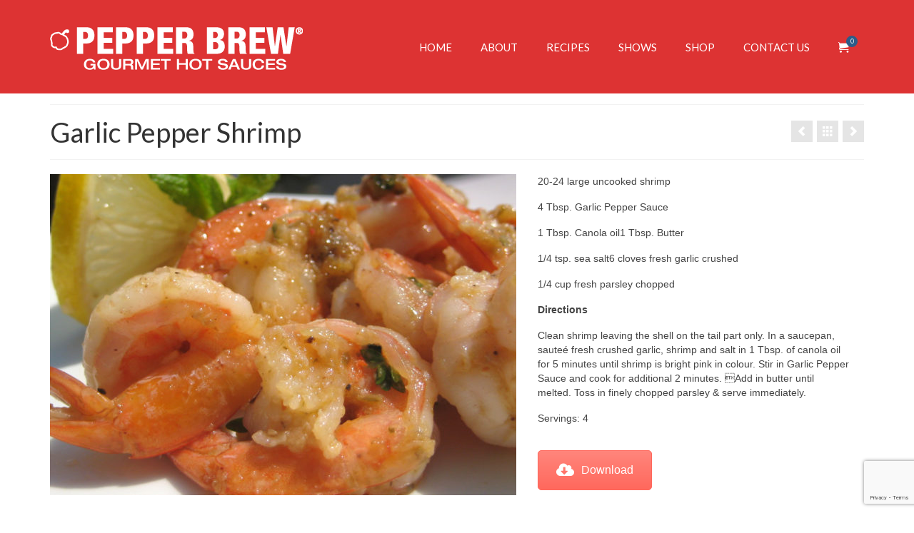

--- FILE ---
content_type: text/html; charset=UTF-8
request_url: https://www.pepperbrew.com/recipes/garlic-pepper-shrimp/
body_size: 16628
content:
<!DOCTYPE html>
<html class="no-js" lang="en" itemscope="itemscope" itemtype="https://schema.org/WebPage" >
<head>
  <meta charset="UTF-8">
  <meta name="viewport" content="width=device-width, initial-scale=1.0">
  <meta http-equiv="X-UA-Compatible" content="IE=edge">
  <title>Pepper Brew Hot sauce</title>
<meta name='robots' content='max-image-preview:large' />
	<style>img:is([sizes="auto" i], [sizes^="auto," i]) { contain-intrinsic-size: 3000px 1500px }</style>
	<script>window._wca = window._wca || [];</script>
<link rel='dns-prefetch' href='//stats.wp.com' />
<link rel='dns-prefetch' href='//fonts.googleapis.com' />
<link rel="alternate" type="application/rss+xml" title="Pepper Brew &raquo; Feed" href="https://www.pepperbrew.com/feed/" />
<link rel="alternate" type="application/rss+xml" title="Pepper Brew &raquo; Comments Feed" href="https://www.pepperbrew.com/comments/feed/" />
<link rel="alternate" type="text/calendar" title="Pepper Brew &raquo; iCal Feed" href="https://www.pepperbrew.com/events/?ical=1" />
<link rel="alternate" type="application/rss+xml" title="Pepper Brew &raquo; Garlic Pepper Shrimp Comments Feed" href="https://www.pepperbrew.com/recipes/garlic-pepper-shrimp/feed/" />
<meta name="description" content="Pepper Brew is the worlds greatest hot sauce packed with tones of heat and lots of flavour!"><script type="text/javascript">
/* <![CDATA[ */
window._wpemojiSettings = {"baseUrl":"https:\/\/s.w.org\/images\/core\/emoji\/16.0.1\/72x72\/","ext":".png","svgUrl":"https:\/\/s.w.org\/images\/core\/emoji\/16.0.1\/svg\/","svgExt":".svg","source":{"concatemoji":"https:\/\/www.pepperbrew.com\/wp-includes\/js\/wp-emoji-release.min.js?ver=6.8.3"}};
/*! This file is auto-generated */
!function(s,n){var o,i,e;function c(e){try{var t={supportTests:e,timestamp:(new Date).valueOf()};sessionStorage.setItem(o,JSON.stringify(t))}catch(e){}}function p(e,t,n){e.clearRect(0,0,e.canvas.width,e.canvas.height),e.fillText(t,0,0);var t=new Uint32Array(e.getImageData(0,0,e.canvas.width,e.canvas.height).data),a=(e.clearRect(0,0,e.canvas.width,e.canvas.height),e.fillText(n,0,0),new Uint32Array(e.getImageData(0,0,e.canvas.width,e.canvas.height).data));return t.every(function(e,t){return e===a[t]})}function u(e,t){e.clearRect(0,0,e.canvas.width,e.canvas.height),e.fillText(t,0,0);for(var n=e.getImageData(16,16,1,1),a=0;a<n.data.length;a++)if(0!==n.data[a])return!1;return!0}function f(e,t,n,a){switch(t){case"flag":return n(e,"\ud83c\udff3\ufe0f\u200d\u26a7\ufe0f","\ud83c\udff3\ufe0f\u200b\u26a7\ufe0f")?!1:!n(e,"\ud83c\udde8\ud83c\uddf6","\ud83c\udde8\u200b\ud83c\uddf6")&&!n(e,"\ud83c\udff4\udb40\udc67\udb40\udc62\udb40\udc65\udb40\udc6e\udb40\udc67\udb40\udc7f","\ud83c\udff4\u200b\udb40\udc67\u200b\udb40\udc62\u200b\udb40\udc65\u200b\udb40\udc6e\u200b\udb40\udc67\u200b\udb40\udc7f");case"emoji":return!a(e,"\ud83e\udedf")}return!1}function g(e,t,n,a){var r="undefined"!=typeof WorkerGlobalScope&&self instanceof WorkerGlobalScope?new OffscreenCanvas(300,150):s.createElement("canvas"),o=r.getContext("2d",{willReadFrequently:!0}),i=(o.textBaseline="top",o.font="600 32px Arial",{});return e.forEach(function(e){i[e]=t(o,e,n,a)}),i}function t(e){var t=s.createElement("script");t.src=e,t.defer=!0,s.head.appendChild(t)}"undefined"!=typeof Promise&&(o="wpEmojiSettingsSupports",i=["flag","emoji"],n.supports={everything:!0,everythingExceptFlag:!0},e=new Promise(function(e){s.addEventListener("DOMContentLoaded",e,{once:!0})}),new Promise(function(t){var n=function(){try{var e=JSON.parse(sessionStorage.getItem(o));if("object"==typeof e&&"number"==typeof e.timestamp&&(new Date).valueOf()<e.timestamp+604800&&"object"==typeof e.supportTests)return e.supportTests}catch(e){}return null}();if(!n){if("undefined"!=typeof Worker&&"undefined"!=typeof OffscreenCanvas&&"undefined"!=typeof URL&&URL.createObjectURL&&"undefined"!=typeof Blob)try{var e="postMessage("+g.toString()+"("+[JSON.stringify(i),f.toString(),p.toString(),u.toString()].join(",")+"));",a=new Blob([e],{type:"text/javascript"}),r=new Worker(URL.createObjectURL(a),{name:"wpTestEmojiSupports"});return void(r.onmessage=function(e){c(n=e.data),r.terminate(),t(n)})}catch(e){}c(n=g(i,f,p,u))}t(n)}).then(function(e){for(var t in e)n.supports[t]=e[t],n.supports.everything=n.supports.everything&&n.supports[t],"flag"!==t&&(n.supports.everythingExceptFlag=n.supports.everythingExceptFlag&&n.supports[t]);n.supports.everythingExceptFlag=n.supports.everythingExceptFlag&&!n.supports.flag,n.DOMReady=!1,n.readyCallback=function(){n.DOMReady=!0}}).then(function(){return e}).then(function(){var e;n.supports.everything||(n.readyCallback(),(e=n.source||{}).concatemoji?t(e.concatemoji):e.wpemoji&&e.twemoji&&(t(e.twemoji),t(e.wpemoji)))}))}((window,document),window._wpemojiSettings);
/* ]]> */
</script>
<style id='wp-emoji-styles-inline-css' type='text/css'>

	img.wp-smiley, img.emoji {
		display: inline !important;
		border: none !important;
		box-shadow: none !important;
		height: 1em !important;
		width: 1em !important;
		margin: 0 0.07em !important;
		vertical-align: -0.1em !important;
		background: none !important;
		padding: 0 !important;
	}
</style>
<link rel='stylesheet' id='wp-block-library-css' href='https://www.pepperbrew.com/wp-includes/css/dist/block-library/style.min.css?ver=6.8.3' type='text/css' media='all' />
<style id='classic-theme-styles-inline-css' type='text/css'>
/*! This file is auto-generated */
.wp-block-button__link{color:#fff;background-color:#32373c;border-radius:9999px;box-shadow:none;text-decoration:none;padding:calc(.667em + 2px) calc(1.333em + 2px);font-size:1.125em}.wp-block-file__button{background:#32373c;color:#fff;text-decoration:none}
</style>
<link rel='stylesheet' id='mediaelement-css' href='https://www.pepperbrew.com/wp-includes/js/mediaelement/mediaelementplayer-legacy.min.css?ver=4.2.17' type='text/css' media='all' />
<link rel='stylesheet' id='wp-mediaelement-css' href='https://www.pepperbrew.com/wp-includes/js/mediaelement/wp-mediaelement.min.css?ver=6.8.3' type='text/css' media='all' />
<style id='jetpack-sharing-buttons-style-inline-css' type='text/css'>
.jetpack-sharing-buttons__services-list{display:flex;flex-direction:row;flex-wrap:wrap;gap:0;list-style-type:none;margin:5px;padding:0}.jetpack-sharing-buttons__services-list.has-small-icon-size{font-size:12px}.jetpack-sharing-buttons__services-list.has-normal-icon-size{font-size:16px}.jetpack-sharing-buttons__services-list.has-large-icon-size{font-size:24px}.jetpack-sharing-buttons__services-list.has-huge-icon-size{font-size:36px}@media print{.jetpack-sharing-buttons__services-list{display:none!important}}.editor-styles-wrapper .wp-block-jetpack-sharing-buttons{gap:0;padding-inline-start:0}ul.jetpack-sharing-buttons__services-list.has-background{padding:1.25em 2.375em}
</style>
<style id='global-styles-inline-css' type='text/css'>
:root{--wp--preset--aspect-ratio--square: 1;--wp--preset--aspect-ratio--4-3: 4/3;--wp--preset--aspect-ratio--3-4: 3/4;--wp--preset--aspect-ratio--3-2: 3/2;--wp--preset--aspect-ratio--2-3: 2/3;--wp--preset--aspect-ratio--16-9: 16/9;--wp--preset--aspect-ratio--9-16: 9/16;--wp--preset--color--black: #000;--wp--preset--color--cyan-bluish-gray: #abb8c3;--wp--preset--color--white: #fff;--wp--preset--color--pale-pink: #f78da7;--wp--preset--color--vivid-red: #cf2e2e;--wp--preset--color--luminous-vivid-orange: #ff6900;--wp--preset--color--luminous-vivid-amber: #fcb900;--wp--preset--color--light-green-cyan: #7bdcb5;--wp--preset--color--vivid-green-cyan: #00d084;--wp--preset--color--pale-cyan-blue: #8ed1fc;--wp--preset--color--vivid-cyan-blue: #0693e3;--wp--preset--color--vivid-purple: #9b51e0;--wp--preset--color--virtue-primary: #2d5c88;--wp--preset--color--virtue-primary-light: #6c8dab;--wp--preset--color--very-light-gray: #eee;--wp--preset--color--very-dark-gray: #444;--wp--preset--gradient--vivid-cyan-blue-to-vivid-purple: linear-gradient(135deg,rgba(6,147,227,1) 0%,rgb(155,81,224) 100%);--wp--preset--gradient--light-green-cyan-to-vivid-green-cyan: linear-gradient(135deg,rgb(122,220,180) 0%,rgb(0,208,130) 100%);--wp--preset--gradient--luminous-vivid-amber-to-luminous-vivid-orange: linear-gradient(135deg,rgba(252,185,0,1) 0%,rgba(255,105,0,1) 100%);--wp--preset--gradient--luminous-vivid-orange-to-vivid-red: linear-gradient(135deg,rgba(255,105,0,1) 0%,rgb(207,46,46) 100%);--wp--preset--gradient--very-light-gray-to-cyan-bluish-gray: linear-gradient(135deg,rgb(238,238,238) 0%,rgb(169,184,195) 100%);--wp--preset--gradient--cool-to-warm-spectrum: linear-gradient(135deg,rgb(74,234,220) 0%,rgb(151,120,209) 20%,rgb(207,42,186) 40%,rgb(238,44,130) 60%,rgb(251,105,98) 80%,rgb(254,248,76) 100%);--wp--preset--gradient--blush-light-purple: linear-gradient(135deg,rgb(255,206,236) 0%,rgb(152,150,240) 100%);--wp--preset--gradient--blush-bordeaux: linear-gradient(135deg,rgb(254,205,165) 0%,rgb(254,45,45) 50%,rgb(107,0,62) 100%);--wp--preset--gradient--luminous-dusk: linear-gradient(135deg,rgb(255,203,112) 0%,rgb(199,81,192) 50%,rgb(65,88,208) 100%);--wp--preset--gradient--pale-ocean: linear-gradient(135deg,rgb(255,245,203) 0%,rgb(182,227,212) 50%,rgb(51,167,181) 100%);--wp--preset--gradient--electric-grass: linear-gradient(135deg,rgb(202,248,128) 0%,rgb(113,206,126) 100%);--wp--preset--gradient--midnight: linear-gradient(135deg,rgb(2,3,129) 0%,rgb(40,116,252) 100%);--wp--preset--font-size--small: 13px;--wp--preset--font-size--medium: 20px;--wp--preset--font-size--large: 36px;--wp--preset--font-size--x-large: 42px;--wp--preset--spacing--20: 0.44rem;--wp--preset--spacing--30: 0.67rem;--wp--preset--spacing--40: 1rem;--wp--preset--spacing--50: 1.5rem;--wp--preset--spacing--60: 2.25rem;--wp--preset--spacing--70: 3.38rem;--wp--preset--spacing--80: 5.06rem;--wp--preset--shadow--natural: 6px 6px 9px rgba(0, 0, 0, 0.2);--wp--preset--shadow--deep: 12px 12px 50px rgba(0, 0, 0, 0.4);--wp--preset--shadow--sharp: 6px 6px 0px rgba(0, 0, 0, 0.2);--wp--preset--shadow--outlined: 6px 6px 0px -3px rgba(255, 255, 255, 1), 6px 6px rgba(0, 0, 0, 1);--wp--preset--shadow--crisp: 6px 6px 0px rgba(0, 0, 0, 1);}:where(.is-layout-flex){gap: 0.5em;}:where(.is-layout-grid){gap: 0.5em;}body .is-layout-flex{display: flex;}.is-layout-flex{flex-wrap: wrap;align-items: center;}.is-layout-flex > :is(*, div){margin: 0;}body .is-layout-grid{display: grid;}.is-layout-grid > :is(*, div){margin: 0;}:where(.wp-block-columns.is-layout-flex){gap: 2em;}:where(.wp-block-columns.is-layout-grid){gap: 2em;}:where(.wp-block-post-template.is-layout-flex){gap: 1.25em;}:where(.wp-block-post-template.is-layout-grid){gap: 1.25em;}.has-black-color{color: var(--wp--preset--color--black) !important;}.has-cyan-bluish-gray-color{color: var(--wp--preset--color--cyan-bluish-gray) !important;}.has-white-color{color: var(--wp--preset--color--white) !important;}.has-pale-pink-color{color: var(--wp--preset--color--pale-pink) !important;}.has-vivid-red-color{color: var(--wp--preset--color--vivid-red) !important;}.has-luminous-vivid-orange-color{color: var(--wp--preset--color--luminous-vivid-orange) !important;}.has-luminous-vivid-amber-color{color: var(--wp--preset--color--luminous-vivid-amber) !important;}.has-light-green-cyan-color{color: var(--wp--preset--color--light-green-cyan) !important;}.has-vivid-green-cyan-color{color: var(--wp--preset--color--vivid-green-cyan) !important;}.has-pale-cyan-blue-color{color: var(--wp--preset--color--pale-cyan-blue) !important;}.has-vivid-cyan-blue-color{color: var(--wp--preset--color--vivid-cyan-blue) !important;}.has-vivid-purple-color{color: var(--wp--preset--color--vivid-purple) !important;}.has-black-background-color{background-color: var(--wp--preset--color--black) !important;}.has-cyan-bluish-gray-background-color{background-color: var(--wp--preset--color--cyan-bluish-gray) !important;}.has-white-background-color{background-color: var(--wp--preset--color--white) !important;}.has-pale-pink-background-color{background-color: var(--wp--preset--color--pale-pink) !important;}.has-vivid-red-background-color{background-color: var(--wp--preset--color--vivid-red) !important;}.has-luminous-vivid-orange-background-color{background-color: var(--wp--preset--color--luminous-vivid-orange) !important;}.has-luminous-vivid-amber-background-color{background-color: var(--wp--preset--color--luminous-vivid-amber) !important;}.has-light-green-cyan-background-color{background-color: var(--wp--preset--color--light-green-cyan) !important;}.has-vivid-green-cyan-background-color{background-color: var(--wp--preset--color--vivid-green-cyan) !important;}.has-pale-cyan-blue-background-color{background-color: var(--wp--preset--color--pale-cyan-blue) !important;}.has-vivid-cyan-blue-background-color{background-color: var(--wp--preset--color--vivid-cyan-blue) !important;}.has-vivid-purple-background-color{background-color: var(--wp--preset--color--vivid-purple) !important;}.has-black-border-color{border-color: var(--wp--preset--color--black) !important;}.has-cyan-bluish-gray-border-color{border-color: var(--wp--preset--color--cyan-bluish-gray) !important;}.has-white-border-color{border-color: var(--wp--preset--color--white) !important;}.has-pale-pink-border-color{border-color: var(--wp--preset--color--pale-pink) !important;}.has-vivid-red-border-color{border-color: var(--wp--preset--color--vivid-red) !important;}.has-luminous-vivid-orange-border-color{border-color: var(--wp--preset--color--luminous-vivid-orange) !important;}.has-luminous-vivid-amber-border-color{border-color: var(--wp--preset--color--luminous-vivid-amber) !important;}.has-light-green-cyan-border-color{border-color: var(--wp--preset--color--light-green-cyan) !important;}.has-vivid-green-cyan-border-color{border-color: var(--wp--preset--color--vivid-green-cyan) !important;}.has-pale-cyan-blue-border-color{border-color: var(--wp--preset--color--pale-cyan-blue) !important;}.has-vivid-cyan-blue-border-color{border-color: var(--wp--preset--color--vivid-cyan-blue) !important;}.has-vivid-purple-border-color{border-color: var(--wp--preset--color--vivid-purple) !important;}.has-vivid-cyan-blue-to-vivid-purple-gradient-background{background: var(--wp--preset--gradient--vivid-cyan-blue-to-vivid-purple) !important;}.has-light-green-cyan-to-vivid-green-cyan-gradient-background{background: var(--wp--preset--gradient--light-green-cyan-to-vivid-green-cyan) !important;}.has-luminous-vivid-amber-to-luminous-vivid-orange-gradient-background{background: var(--wp--preset--gradient--luminous-vivid-amber-to-luminous-vivid-orange) !important;}.has-luminous-vivid-orange-to-vivid-red-gradient-background{background: var(--wp--preset--gradient--luminous-vivid-orange-to-vivid-red) !important;}.has-very-light-gray-to-cyan-bluish-gray-gradient-background{background: var(--wp--preset--gradient--very-light-gray-to-cyan-bluish-gray) !important;}.has-cool-to-warm-spectrum-gradient-background{background: var(--wp--preset--gradient--cool-to-warm-spectrum) !important;}.has-blush-light-purple-gradient-background{background: var(--wp--preset--gradient--blush-light-purple) !important;}.has-blush-bordeaux-gradient-background{background: var(--wp--preset--gradient--blush-bordeaux) !important;}.has-luminous-dusk-gradient-background{background: var(--wp--preset--gradient--luminous-dusk) !important;}.has-pale-ocean-gradient-background{background: var(--wp--preset--gradient--pale-ocean) !important;}.has-electric-grass-gradient-background{background: var(--wp--preset--gradient--electric-grass) !important;}.has-midnight-gradient-background{background: var(--wp--preset--gradient--midnight) !important;}.has-small-font-size{font-size: var(--wp--preset--font-size--small) !important;}.has-medium-font-size{font-size: var(--wp--preset--font-size--medium) !important;}.has-large-font-size{font-size: var(--wp--preset--font-size--large) !important;}.has-x-large-font-size{font-size: var(--wp--preset--font-size--x-large) !important;}
:where(.wp-block-post-template.is-layout-flex){gap: 1.25em;}:where(.wp-block-post-template.is-layout-grid){gap: 1.25em;}
:where(.wp-block-columns.is-layout-flex){gap: 2em;}:where(.wp-block-columns.is-layout-grid){gap: 2em;}
:root :where(.wp-block-pullquote){font-size: 1.5em;line-height: 1.6;}
</style>
<link rel='stylesheet' id='contact-form-7-css' href='https://www.pepperbrew.com/wp-content/plugins/contact-form-7/includes/css/styles.css?ver=6.0.6' type='text/css' media='all' />
<style id='woocommerce-inline-inline-css' type='text/css'>
.woocommerce form .form-row .required { visibility: visible; }
</style>
<link rel='stylesheet' id='brands-styles-css' href='https://www.pepperbrew.com/wp-content/plugins/woocommerce/assets/css/brands.css?ver=9.8.6' type='text/css' media='all' />
<link rel='stylesheet' id='js_composer_front-css' href='https://www.pepperbrew.com/wp-content/plugins/js_composer/assets/css/js_composer.min.css?ver=8.1' type='text/css' media='all' />
<style id='kadence-blocks-global-variables-inline-css' type='text/css'>
:root {--global-kb-font-size-sm:clamp(0.8rem, 0.73rem + 0.217vw, 0.9rem);--global-kb-font-size-md:clamp(1.1rem, 0.995rem + 0.326vw, 1.25rem);--global-kb-font-size-lg:clamp(1.75rem, 1.576rem + 0.543vw, 2rem);--global-kb-font-size-xl:clamp(2.25rem, 1.728rem + 1.63vw, 3rem);--global-kb-font-size-xxl:clamp(2.5rem, 1.456rem + 3.26vw, 4rem);--global-kb-font-size-xxxl:clamp(2.75rem, 0.489rem + 7.065vw, 6rem);}:root {--global-palette1: #3182CE;--global-palette2: #2B6CB0;--global-palette3: #1A202C;--global-palette4: #2D3748;--global-palette5: #4A5568;--global-palette6: #718096;--global-palette7: #EDF2F7;--global-palette8: #F7FAFC;--global-palette9: #ffffff;}
</style>
<link rel='stylesheet' id='kadence_slider_css-css' href='https://www.pepperbrew.com/wp-content/plugins/kadence-slider/css/ksp.css?ver=2.3.6' type='text/css' media='all' />
<link rel='stylesheet' id='cyclone-template-style-dark-css' href='https://www.pepperbrew.com/wp-content/plugins/cyclone-slider-pro/templates/dark/style.css?ver=2.10.4' type='text/css' media='all' />
<link rel='stylesheet' id='cyclone-template-style-default-css' href='https://www.pepperbrew.com/wp-content/plugins/cyclone-slider-pro/templates/default/style.css?ver=2.10.4' type='text/css' media='all' />
<link rel='stylesheet' id='cyclone-template-style-galleria-css' href='https://www.pepperbrew.com/wp-content/plugins/cyclone-slider-pro/templates/galleria/style.css?ver=2.10.4' type='text/css' media='all' />
<link rel='stylesheet' id='cyclone-template-style-standard-css' href='https://www.pepperbrew.com/wp-content/plugins/cyclone-slider-pro/templates/standard/style.css?ver=2.10.4' type='text/css' media='all' />
<link rel='stylesheet' id='cyclone-template-style-text-css' href='https://www.pepperbrew.com/wp-content/plugins/cyclone-slider-pro/templates/text/style.css?ver=2.10.4' type='text/css' media='all' />
<link rel='stylesheet' id='cyclone-template-style-thumbnails-css' href='https://www.pepperbrew.com/wp-content/plugins/cyclone-slider-pro/templates/thumbnails/style.css?ver=2.10.4' type='text/css' media='all' />
<link rel='stylesheet' id='virtue_main-css' href='https://www.pepperbrew.com/wp-content/themes/virtue_premium/assets/css/virtue.css?ver=4.10.19' type='text/css' media='all' />
<link rel='stylesheet' id='virtue_print-css' href='https://www.pepperbrew.com/wp-content/themes/virtue_premium/assets/css/virtue_print.css?ver=4.10.19' type='text/css' media='print' />
<link rel='stylesheet' id='virtue_woo-css' href='https://www.pepperbrew.com/wp-content/themes/virtue_premium/assets/css/virtue-woocommerce.css?ver=4.10.19' type='text/css' media='all' />
<link rel='stylesheet' id='virtue_icons-css' href='https://www.pepperbrew.com/wp-content/themes/virtue_premium/assets/css/virtue_icons.css?ver=4.10.19' type='text/css' media='all' />
<link rel='stylesheet' id='virtue_skin-css' href='https://www.pepperbrew.com/wp-content/themes/virtue_premium/assets/css/skins/default.css?ver=4.10.19' type='text/css' media='all' />
<link rel='stylesheet' id='redux-google-fonts-virtue_premium-css' href='https://fonts.googleapis.com/css?family=Inika%3A400%7CLato%3A700%2C400&#038;subset=latin&#038;ver=6.8.3' type='text/css' media='all' />
<link rel='stylesheet' id='redux-google-fonts-kadence_slider-css' href='https://fonts.googleapis.com/css?family=Raleway%3A800%2C600%2C400%2C300%2C200&#038;ver=6.8.3' type='text/css' media='all' />
<script type="text/javascript" src="https://www.pepperbrew.com/wp-includes/js/jquery/jquery.min.js?ver=3.7.1" id="jquery-core-js"></script>
<script type="text/javascript" src="https://www.pepperbrew.com/wp-includes/js/jquery/jquery-migrate.min.js?ver=3.4.1" id="jquery-migrate-js"></script>
<script type="text/javascript" data-jetpack-boost="ignore" src="//www.pepperbrew.com/wp-content/plugins/revslider/sr6/assets/js/rbtools.min.js?ver=6.7.29" async id="tp-tools-js"></script>
<script type="text/javascript" data-jetpack-boost="ignore" src="//www.pepperbrew.com/wp-content/plugins/revslider/sr6/assets/js/rs6.min.js?ver=6.7.32" async id="revmin-js"></script>
<script type="text/javascript" src="https://www.pepperbrew.com/wp-content/plugins/woocommerce/assets/js/jquery-blockui/jquery.blockUI.min.js?ver=2.7.0-wc.9.8.6" id="jquery-blockui-js" data-wp-strategy="defer"></script>
<script type="text/javascript" id="wc-add-to-cart-js-extra">
/* <![CDATA[ */
var wc_add_to_cart_params = {"ajax_url":"\/wp-admin\/admin-ajax.php","wc_ajax_url":"\/?wc-ajax=%%endpoint%%","i18n_view_cart":"View cart","cart_url":"https:\/\/www.pepperbrew.com\/cart\/","is_cart":"","cart_redirect_after_add":"no"};
/* ]]> */
</script>
<script type="text/javascript" src="https://www.pepperbrew.com/wp-content/plugins/woocommerce/assets/js/frontend/add-to-cart.min.js?ver=9.8.6" id="wc-add-to-cart-js" data-wp-strategy="defer"></script>
<script type="text/javascript" src="https://www.pepperbrew.com/wp-content/plugins/woocommerce/assets/js/js-cookie/js.cookie.min.js?ver=2.1.4-wc.9.8.6" id="js-cookie-js" defer="defer" data-wp-strategy="defer"></script>
<script type="text/javascript" id="woocommerce-js-extra">
/* <![CDATA[ */
var woocommerce_params = {"ajax_url":"\/wp-admin\/admin-ajax.php","wc_ajax_url":"\/?wc-ajax=%%endpoint%%","i18n_password_show":"Show password","i18n_password_hide":"Hide password"};
/* ]]> */
</script>
<script type="text/javascript" src="https://www.pepperbrew.com/wp-content/plugins/woocommerce/assets/js/frontend/woocommerce.min.js?ver=9.8.6" id="woocommerce-js" defer="defer" data-wp-strategy="defer"></script>
<script type="text/javascript" src="https://www.pepperbrew.com/wp-content/plugins/js_composer/assets/js/vendors/woocommerce-add-to-cart.js?ver=8.1" id="vc_woocommerce-add-to-cart-js-js"></script>
<script type="text/javascript" src="https://stats.wp.com/s-202605.js" id="woocommerce-analytics-js" defer="defer" data-wp-strategy="defer"></script>
<!--[if lt IE 9]>
<script type="text/javascript" src="https://www.pepperbrew.com/wp-content/themes/virtue_premium/assets/js/vendor/respond.min.js?ver=6.8.3" id="virtue-respond-js"></script>
<![endif]-->
<script></script><link rel="https://api.w.org/" href="https://www.pepperbrew.com/wp-json/" /><link rel="alternate" title="JSON" type="application/json" href="https://www.pepperbrew.com/wp-json/wp/v2/portfolio/290" /><link rel="EditURI" type="application/rsd+xml" title="RSD" href="https://www.pepperbrew.com/xmlrpc.php?rsd" />
<link rel="canonical" href="https://www.pepperbrew.com/recipes/garlic-pepper-shrimp/" />
<link rel='shortlink' href='https://www.pepperbrew.com/?p=290' />
<link rel="alternate" title="oEmbed (JSON)" type="application/json+oembed" href="https://www.pepperbrew.com/wp-json/oembed/1.0/embed?url=https%3A%2F%2Fwww.pepperbrew.com%2Frecipes%2Fgarlic-pepper-shrimp%2F" />
<link rel="alternate" title="oEmbed (XML)" type="text/xml+oembed" href="https://www.pepperbrew.com/wp-json/oembed/1.0/embed?url=https%3A%2F%2Fwww.pepperbrew.com%2Frecipes%2Fgarlic-pepper-shrimp%2F&#038;format=xml" />
<meta name="tec-api-version" content="v1"><meta name="tec-api-origin" content="https://www.pepperbrew.com"><link rel="alternate" href="https://www.pepperbrew.com/wp-json/tribe/events/v1/" />	<style>img#wpstats{display:none}</style>
		<style type="text/css" id="kt-custom-css">#logo {padding-top:26px;}#logo {padding-bottom:37px;}#logo {margin-left:0px;}#logo {margin-right:0px;}#nav-main, .nav-main {margin-top:20px;}#nav-main, .nav-main  {margin-bottom:31px;}.headerfont, .tp-caption, .yith-wcan-list li, .yith-wcan .yith-wcan-reset-navigation, ul.yith-wcan-label li a, .price {font-family:Lato;} 
  .topbarmenu ul li {font-family:Lato;}
  #kadbreadcrumbs {font-family:;}.home-iconmenu a, .home-iconmenu .home-icon-item {background:transparent;}.home-iconmenu a h4, .home-iconmenu a i, .home-iconmenu a p, .home-iconmenu .home-icon-item h4, .home-iconmenu .home-icon-item p, .home-iconmenu .home-icon-item i {color:#000000;} .home-iconmenu a:hover h4, .home-iconmenu a:hover i, .home-iconmenu a:hover p, .home-iconmenu .home-icon-item:hover h4, .home-iconmenu .home-icon-item:hover i, .home-iconmenu .home-icon-item:hover p {color:#fff;} #containerfooter h3, #containerfooter h5, #containerfooter, .footercredits p, .footerclass a, .footernav ul li a {color:#ffffff;}#nav-main ul.sf-menu a:hover, #nav-main ul.sf-menu a:focus, .nav-main ul.sf-menu a:hover, .nav-main ul.sf-menu a:focus, #nav-main ul.sf-menu li.current-menu-item > a, .nav-main ul.sf-menu li.current-menu-item > a, #nav-main ul.sf-menu ul li a:hover, .nav-main ul.sf-menu ul li a:hover, #nav-main ul.sf-menu ul li a:focus, .nav-main ul.sf-menu ul li a:focus {color:#ffffff;}#nav-main ul.sf-menu li a:hover, #nav-main ul.sf-menu li a:focus, .nav-main ul.sf-menu a:hover, .nav-main ul.sf-menu a:focus, #nav-main ul.sf-menu li.current-menu-item > a, .nav-main ul.sf-menu li.current-menu-item > a, #nav-main ul.sf-menu ul li a:hover, .nav-main ul.sf-menu ul li a:hover, #nav-main ul.sf-menu ul li a:focus, .nav-main ul.sf-menu ul li a:focus  {background:#dd6666;}.topclass {background:#dd3333    ;}.headerclass, .mobile-headerclass, .kt-mainnavsticky .sticky-wrapper.is-sticky #nav-main {background:#dd3333    ;}.navclass {background:#dd3333    ;}.footerclass {background:#515151    ;}@media (max-width: 991px) {.topbarmenu ul.sf-menu {display: none;} } @media only screen and (device-width: 768px) {.topbarmenu ul.sf-menu {display: none;} } @media (max-width: 768px) {#topbar-search form {display: none;}}input[type=number]::-webkit-inner-spin-button, input[type=number]::-webkit-outer-spin-button { -webkit-appearance: none; margin: 0; } input[type=number] {-moz-appearance: textfield;}.quantity input::-webkit-outer-spin-button,.quantity input::-webkit-inner-spin-button {display: none;}.mobile-header-container a, .mobile-header-container .mh-nav-trigger-case{color:#ffffff;}.portfolionav {padding: 10px 0 10px;}.woocommerce-ordering {margin: 16px 0 0;}.product_item .product_details h5 {text-transform: none;}.product_item .product_details h5 {min-height:40px;}#nav-second ul.sf-menu>li {width:16.5%;}.kad-topbar-left, .kad-topbar-left .topbarmenu {float:right;} .kad-topbar-left .topbar_social, .kad-topbar-left .topbarmenu ul, .kad-topbar-left .kad-cart-total,.kad-topbar-right #topbar-search .form-search{float:left} #topbar .mobile-nav-trigger-id {float: left;}.kad-header-style-two .nav-main ul.sf-menu > li {width: 33.333333%;}header.mobile-stickyheader .nav-trigger .nav-trigger-case {width: auto; position: absolute; top: -65px; right: 0; } .nav-trigger-case .kad-navbtn, .nav-trigger-case .kad-menu-name {line-height: 65px;} @media (max-width: 991px) {.stickyheader #kad-banner-sticky-wrapper,  .stickyheader #kad-banner-sticky-wrapper #kad-banner {min-height:65px} .stickyheader #kad-banner #logo a, .stickyheader #kad-banner #logo a #thelogo, .stickyheader #kad-banner #kad-shrinkheader {height:65px !important; line-height: 65px !important;} .stickyheader #kad-banner #logo a img{max-height:65px !important;} .kad-header-left{width:75%; float:left;} .kad-header-right {float:left; width:25%;}}[class*="wp-image"] {-webkit-box-shadow: none;-moz-box-shadow: none;box-shadow: none;border:none;}[class*="wp-image"]:hover {-webkit-box-shadow: none;-moz-box-shadow: none;box-shadow: none;border:none;} .light-dropshaddow {-moz-box-shadow: none;-webkit-box-shadow: none;box-shadow: none;}.kad-mobile-nav .form-search .search-query, .kad-mobile-nav .form-search .search-icon {color:#ffffff;}.kad-mobile-nav .form-search :-moz-placeholder {color:#ffffff;}.kad-mobile-nav .form-search ::-moz-placeholder {color:#ffffff;}.kad-mobile-nav .form-search :-ms-input-placeholder {color:#ffffff;}.kad-mobile-nav .form-search ::-webkit-input-placeholder {color:#ffffff;}.kad-header-style-three #nav-main ul.sf-menu > li > a {line-height:130px; height:130px;}.entry-content p { margin-bottom:16px;}.select2-container.state_select{ visibility: visible !important; }</style>	<noscript><style>.woocommerce-product-gallery{ opacity: 1 !important; }</style></noscript>
				<script  type="text/javascript">
				!function(f,b,e,v,n,t,s){if(f.fbq)return;n=f.fbq=function(){n.callMethod?
					n.callMethod.apply(n,arguments):n.queue.push(arguments)};if(!f._fbq)f._fbq=n;
					n.push=n;n.loaded=!0;n.version='2.0';n.queue=[];t=b.createElement(e);t.async=!0;
					t.src=v;s=b.getElementsByTagName(e)[0];s.parentNode.insertBefore(t,s)}(window,
					document,'script','https://connect.facebook.net/en_US/fbevents.js');
			</script>
			<!-- WooCommerce Facebook Integration Begin -->
			<script  type="text/javascript">

				fbq('init', '7317642301594685', {}, {
    "agent": "woocommerce-9.8.6-3.4.10"
});

				fbq( 'track', 'PageView', {
    "source": "woocommerce",
    "version": "9.8.6",
    "pluginVersion": "3.4.10"
} );

				document.addEventListener( 'DOMContentLoaded', function() {
					// Insert placeholder for events injected when a product is added to the cart through AJAX.
					document.body.insertAdjacentHTML( 'beforeend', '<div class=\"wc-facebook-pixel-event-placeholder\"></div>' );
				}, false );

			</script>
			<!-- WooCommerce Facebook Integration End -->
			<meta name="generator" content="Powered by WPBakery Page Builder - drag and drop page builder for WordPress."/>
<meta name="generator" content="Powered by Slider Revolution 6.7.32 - responsive, Mobile-Friendly Slider Plugin for WordPress with comfortable drag and drop interface." />
<!-- Global site tag (gtag.js) - Google Analytics -->
<script async src="https://www.googletagmanager.com/gtag/js?id=UA-17475416-1"></script>
<script>
  window.dataLayer = window.dataLayer || [];
  function gtag(){dataLayer.push(arguments);}
  gtag('js', new Date());
	gtag('config', 'UA-17475416-1');
</script>
<!-- End Google Analytics -->
	<link rel="icon" href="https://www.pepperbrew.com/wp-content/uploads/2015/11/scotch-bonnet-icon1-150x150.png" sizes="32x32" />
<link rel="icon" href="https://www.pepperbrew.com/wp-content/uploads/2015/11/scotch-bonnet-icon1.png" sizes="192x192" />
<link rel="apple-touch-icon" href="https://www.pepperbrew.com/wp-content/uploads/2015/11/scotch-bonnet-icon1-180x180.png" />
<meta name="msapplication-TileImage" content="https://www.pepperbrew.com/wp-content/uploads/2015/11/scotch-bonnet-icon1.png" />
<script data-jetpack-boost="ignore">function setREVStartSize(e){
			//window.requestAnimationFrame(function() {
				window.RSIW = window.RSIW===undefined ? window.innerWidth : window.RSIW;
				window.RSIH = window.RSIH===undefined ? window.innerHeight : window.RSIH;
				try {
					var pw = document.getElementById(e.c).parentNode.offsetWidth,
						newh;
					pw = pw===0 || isNaN(pw) || (e.l=="fullwidth" || e.layout=="fullwidth") ? window.RSIW : pw;
					e.tabw = e.tabw===undefined ? 0 : parseInt(e.tabw);
					e.thumbw = e.thumbw===undefined ? 0 : parseInt(e.thumbw);
					e.tabh = e.tabh===undefined ? 0 : parseInt(e.tabh);
					e.thumbh = e.thumbh===undefined ? 0 : parseInt(e.thumbh);
					e.tabhide = e.tabhide===undefined ? 0 : parseInt(e.tabhide);
					e.thumbhide = e.thumbhide===undefined ? 0 : parseInt(e.thumbhide);
					e.mh = e.mh===undefined || e.mh=="" || e.mh==="auto" ? 0 : parseInt(e.mh,0);
					if(e.layout==="fullscreen" || e.l==="fullscreen")
						newh = Math.max(e.mh,window.RSIH);
					else{
						e.gw = Array.isArray(e.gw) ? e.gw : [e.gw];
						for (var i in e.rl) if (e.gw[i]===undefined || e.gw[i]===0) e.gw[i] = e.gw[i-1];
						e.gh = e.el===undefined || e.el==="" || (Array.isArray(e.el) && e.el.length==0)? e.gh : e.el;
						e.gh = Array.isArray(e.gh) ? e.gh : [e.gh];
						for (var i in e.rl) if (e.gh[i]===undefined || e.gh[i]===0) e.gh[i] = e.gh[i-1];
											
						var nl = new Array(e.rl.length),
							ix = 0,
							sl;
						e.tabw = e.tabhide>=pw ? 0 : e.tabw;
						e.thumbw = e.thumbhide>=pw ? 0 : e.thumbw;
						e.tabh = e.tabhide>=pw ? 0 : e.tabh;
						e.thumbh = e.thumbhide>=pw ? 0 : e.thumbh;
						for (var i in e.rl) nl[i] = e.rl[i]<window.RSIW ? 0 : e.rl[i];
						sl = nl[0];
						for (var i in nl) if (sl>nl[i] && nl[i]>0) { sl = nl[i]; ix=i;}
						var m = pw>(e.gw[ix]+e.tabw+e.thumbw) ? 1 : (pw-(e.tabw+e.thumbw)) / (e.gw[ix]);
						newh =  (e.gh[ix] * m) + (e.tabh + e.thumbh);
					}
					var el = document.getElementById(e.c);
					if (el!==null && el) el.style.height = newh+"px";
					el = document.getElementById(e.c+"_wrapper");
					if (el!==null && el) {
						el.style.height = newh+"px";
						el.style.display = "block";
					}
				} catch(e){
					console.log("Failure at Presize of Slider:" + e)
				}
			//});
		  };</script>
<style type="text/css" title="dynamic-css" class="options-output">header #logo a.brand,.logofont{font-family:Inika;line-height:40px;font-weight:400;font-style:normal;color:#dd3333;font-size:40px;}.kad_tagline{font-family:Inika;line-height:40px;font-weight:400;font-style:normal;color:#444444;font-size:14px;}.product_item .product_details h5{font-family:Lato;line-height:20px;font-weight:700;font-style:normal;font-size:16px;}h1{font-family:Lato;line-height:40px;font-weight:400;font-style:normal;font-size:38px;}h2{font-family:Lato;line-height:40px;font-weight:400;font-style:normal;font-size:32px;}h3{font-family:Lato;line-height:40px;font-weight:400;font-style:normal;font-size:28px;}h4{font-family:Lato;line-height:40px;font-weight:400;font-style:normal;font-size:24px;}h5{font-family:Lato;line-height:24px;font-weight:normal;font-style:normal;font-size:18px;}body{line-height:20px;font-weight:400;font-style:normal;font-size:14px;}#nav-main ul.sf-menu a, .nav-main ul.sf-menu a{font-family:Lato;line-height:15px;font-weight:400;font-style:normal;color:#ffffff;font-size:15px;}#nav-second ul.sf-menu a{font-family:Lato;line-height:70px;font-weight:400;font-style:normal;font-size:80px;}#nav-main ul.sf-menu ul li a, #nav-second ul.sf-menu ul li a, .nav-main ul.sf-menu ul li a{line-height:inherit;font-size:12px;}.kad-nav-inner .kad-mnav, .kad-mobile-nav .kad-nav-inner li a,.nav-trigger-case{font-family:Lato;line-height:20px;font-weight:400;font-style:normal;color:#ffffff;font-size:16px;}</style><style type="text/css" data-type="vc_shortcodes-default-css">.vc_do_btn{margin-bottom:22px;}</style><noscript><style> .wpb_animate_when_almost_visible { opacity: 1; }</style></noscript></head>
<body class="wp-singular portfolio-template-default single single-portfolio postid-290 wp-embed-responsive wp-theme-virtue_premium theme-virtue_premium woocommerce-no-js tribe-no-js stickyheader virtue-skin-default wide garlic-pepper-shrimp wpb-js-composer js-comp-ver-8.1 vc_responsive" data-smooth-scrolling="0" data-smooth-scrolling-hide="0" data-jsselect="1" data-product-tab-scroll="0" data-animate="1" data-sticky="1" >
		<div id="wrapper" class="container">
	<!--[if lt IE 8]><div class="alert"> You are using an outdated browser. Please upgrade your browser to improve your experience.</div><![endif]-->
	<header id="kad-banner" class="banner headerclass kad-header-style-three mobile-stickyheader" data-header-shrink="1" data-mobile-sticky="1" data-header-base-height="130">
<div id="topbar" class="topclass">
	<div class="container">
		<div class="row">
			<div class="col-md-6 col-sm-6 kad-topbar-left">
				<div class="topbarmenu clearfix">
								</div>
			</div><!-- close col-md-6 -->
			<div class="col-md-6 col-sm-6 kad-topbar-right">
				<div id="topbar-search" class="topbar-widget">
									</div>
			</div> <!-- close col-md-6-->
		</div> <!-- Close Row -->
			</div> <!-- Close Container -->
</div>  <div id="kad-shrinkheader" class="container" style="height:130px; line-height:130px; ">
    <div class="row">
          <div class="col-md-4 clearfix kad-header-left">
            <div id="logo" class="logocase">
              <a class="brand logofont" style="height:130px; line-height:130px; display:block;" href="https://www.pepperbrew.com/" title="Pepper Brew">
              								<div id="thelogo" style="height:130px; line-height:130px;">
															<img src="https://www.pepperbrew.com/wp-content/uploads/2015/11/PB-Horizontial-Logo.png" style="max-height:130px" alt="Pepper Brew" class="kad-standard-logo" />
														</div>
					              </a>
           </div> <!-- Close #logo -->
       </div><!-- close col-md-4 -->

       <div class="col-md-8 kad-header-right">
         <nav id="nav-main" class="clearfix nav-main">
          <ul id="menu-main-menu" class="sf-menu"><li  class=" menu-item-89 menu-item menu-home"><a href="http://pepperbrew.com/"><span>HOME</span></a></li>
<li  class=" menu-item-43 menu-item menu-about"><a href="https://www.pepperbrew.com/about-us/"><span>ABOUT</span></a></li>
<li  class=" sf-dropdown menu-item-has-children menu-item-42 menu-item menu-recipes"><a href="https://www.pepperbrew.com/recipes/"><span>RECIPES</span></a>
<ul class="sub-menu sf-dropdown-menu dropdown">
	<li  class=" menu-item-129 menu-item menu-testimonials"><a href="https://www.pepperbrew.com/testimonials/"><span>TESTIMONIALS</span></a></li>
</ul>
</li>
<li  class=" menu-item-366 menu-item menu-shows"><a href="http://www.pepperbrew.com/events"><span>SHOWS</span></a></li>
<li  class=" menu-item-41 menu-item menu-shop"><a href="https://www.pepperbrew.com/shop/"><span>SHOP</span></a></li>
<li  class=" menu-item-384 menu-item menu-contact-us"><a href="https://www.pepperbrew.com/contact-us/"><span>CONTACT US</span></a></li>
            <li class="menu-cart-icon-kt sf-dropdown">
        <a class="menu-cart-btn" title="Your Cart" href="https://www.pepperbrew.com/cart/">
          <div class="kt-cart-container"><i class="icon-cart"></i><span class="kt-cart-total">0</span></div>
        </a>
        <ul id="kad-head-cart-popup" class="sf-dropdown-menu kad-head-cart-popup">
            <div class="kt-header-mini-cart-refreash">
				

	<p class="woocommerce-mini-cart__empty-message">No products in the cart.</p>


            </div>
          </ul>
        </li>
               </ul>         </nav> 
        </div> <!-- Close span7 -->       
    </div> <!-- Close Row -->
  </div> <!-- Close Container -->
        <div class="container kad-nav-three" >
           <div id="mobile-nav-trigger" class="nav-trigger mobile-nav-trigger-id">
              <button class="nav-trigger-case collapsed" title="Menu" aria-label="Menu" data-toggle="collapse" rel="nofollow" data-target=".mobile_menu_collapse">
                <span class="kad-navbtn mobileclass clearfix"><i class="icon-menu"></i></span>
                                <span class="kad-menu-name mobileclass">Menu</span>
              </button>
            </div>
            <div id="kad-mobile-nav" class="kad-mobile-nav id-kad-mobile-nav">
              <div class="kad-nav-inner mobileclass">
                <div id="mobile_menu_collapse" class="kad-nav-collapse collapse mobile_menu_collapse">
                <ul id="menu-main-menu-1" class="kad-mnav"><li  class=" menu-item-89 menu-item menu-home"><a href="http://pepperbrew.com/"><span>HOME</span></a></li>
<li  class=" menu-item-43 menu-item menu-about"><a href="https://www.pepperbrew.com/about-us/"><span>ABOUT</span></a></li>
<li  class=" sf-dropdown menu-item-has-children menu-item-42 menu-item menu-recipes"><a href="https://www.pepperbrew.com/recipes/"><span>RECIPES</span></a>
<ul class="sub-menu sf-dropdown-menu dropdown">
	<li  class=" menu-item-129 menu-item menu-testimonials"><a href="https://www.pepperbrew.com/testimonials/"><span>TESTIMONIALS</span></a></li>
</ul>
</li>
<li  class=" menu-item-366 menu-item menu-shows"><a href="http://www.pepperbrew.com/events"><span>SHOWS</span></a></li>
<li  class=" menu-item-41 menu-item menu-shop"><a href="https://www.pepperbrew.com/shop/"><span>SHOP</span></a></li>
<li  class=" menu-item-384 menu-item menu-contact-us"><a href="https://www.pepperbrew.com/contact-us/"><span>CONTACT US</span></a></li>
</ul>               </div>
            </div>
          </div>
          </div> <!-- Close Container -->
           
          </header>	<div class="wrap clearfix contentclass hfeed" role="document">

			<div class="container virtue-woomessages-container"><div class="woocommerce"></div></div><div id="pageheader" class="titleclass">
	<div class="container">
		<div class="page-header single-portfolio-item">
			<div class="row">
				<div class="col-md-8 col-sm-8">
										<h1 class="entry-title">Garlic Pepper Shrimp</h1>
				</div>
				<div class="col-md-4 col-sm-4">
					<div class="portfolionav clearfix">
					<a href="https://www.pepperbrew.com/recipes/sweet-pepper-salmon-steak/" rel="prev" title="Sweet Pepper Salmon Steak"><i class="icon-arrow-left"></i></a><a href="https://www.pepperbrew.com/recipes/" title="RECIPES"><i class="icon-grid"></i></a><a href="https://www.pepperbrew.com/recipes/pepper-rilish-potato-salad/" rel="next" title="Pepper Medley Potato Salad"><i class="icon-arrow-right"></i></a>					</div>
				</div>
			</div>
		</div>
	</div><!--container-->
</div><!--titleclass-->
	<div id="content" class="container">
		<div class="row">
			<div class="main col-md-12 portfolio-single" role="main">
							<article class="post-290 portfolio type-portfolio status-publish has-post-thumbnail portfolio-type-garlic-pepper" id="post-290">
					<div class="postclass">
						<div class="row">
							<div class="col-md-7">
							<div class="imghoverclass portfolio-single-img"><a href="https://www.pepperbrew.com/wp-content/uploads/2015/11/shrimp.jpg" data-rel="lightbox" class="lightboxhover"><img src="https://www.pepperbrew.com/wp-content/uploads/2015/11/shrimp-653x450.jpg" srcset="https://www.pepperbrew.com/wp-content/uploads/2015/11/shrimp-653x450.jpg 653w, https://www.pepperbrew.com/wp-content/uploads/2015/11/shrimp-1306x900.jpg 1306w" sizes="(max-width: 653px) 100vw, 653px"  alt="" width="653" height="450" class="kt-pfeature-image"></a></div>							</div><!--imgclass -->
							<div class="col-md-5 pcside">
								<div class="entry-content  ">
									<div class="wpb-content-wrapper"><div class="vc_row wpb_row vc_row-fluid"><div class="wpb_column vc_column_container vc_col-sm-12"><div class="vc_column-inner"><div class="wpb_wrapper">
	<div class="wpb_text_column wpb_content_element" >
		<div class="wpb_wrapper">
			<p>20-24 large uncooked shrimp</p>
<p>4 Tbsp. Garlic Pepper Sauce</p>
<p>1 Tbsp. Canola oil1 Tbsp. Butter</p>
<p>1/4 tsp. sea salt6 cloves fresh garlic crushed</p>
<p>1/4 cup fresh parsley chopped</p>
<p><strong>Directions</strong></p>
<p>Clean shrimp leaving the shell on the tail part only. In a saucepan, sauteé fresh crushed garlic, shrimp and salt in 1 Tbsp. of canola oil for 5 minutes until shrimp is bright pink in colour. Stir in Garlic Pepper Sauce and cook for additional 2 minutes. Add in butter until melted. Toss in finely chopped parsley &amp; serve immediately.</p>
<p>Servings: 4</p>

		</div>
	</div>
<div class="vc_btn3-container vc_btn3-inline vc_do_btn" ><a class="vc_general vc_btn3 vc_btn3-size-lg vc_btn3-shape-rounded vc_btn3-style-modern vc_btn3-icon-left vc_btn3-color-danger" href="http://pepperbrew.com/wp-content/uploads/2015/11/PB-Shrimp.pdf" title="Garlic Pepper Shrimp" target="_blank"><i class="vc_btn3-icon fa fa-cloud-download"></i> Download</a></div></div></div></div></div>
</div>								</div>
															</div><!--textclass -->
						</div><!--row-->
						<div class="clearfix"></div>
					</div><!--postclass-->
					<footer>
										</footer>
				</article>
							</div>
			</div><!-- /.row-->
					</div><!-- /.content -->
	</div><!-- /.wrap -->
<footer id="containerfooter" class="footerclass">
  <div class="container">
  	<div class="row">
  		 
					<div class="col-md-3 col-sm-6 footercol1">
					<div class="widget-1 widget-first footer-widget widget"><aside id="kadence_image_grid-3" class="kadence_image_grid">        <h3>Recipes</h3>        
          	<div class="imagegrid-widget">
	          	 
		          		<a href="https://www.pepperbrew.com/recipes/limin-spicy-watermelon-salad/" title="Limin&#8217; Watermelon Salad" class="imagegrid_item lightboxhover">
		          			<img src="https://www.pepperbrew.com/wp-content/uploads/2016/07/IMG_1162-80x50.jpg" width="80" height="50" srcset="https://www.pepperbrew.com/wp-content/uploads/2016/07/IMG_1162-80x50.jpg 80w, https://www.pepperbrew.com/wp-content/uploads/2016/07/IMG_1162-160x100.jpg 160w" sizes="(max-width: 80px) 100vw, 80px" class="attachment-widget-thumb size-widget-thumb wp-post-image" alt="" >		          		</a>
	                	          	 
		          		<a href="https://www.pepperbrew.com/recipes/spicey-garlic-bread/" title="Spicy Limin&#8217; Samosas" class="imagegrid_item lightboxhover">
		          			<img src="https://www.pepperbrew.com/wp-content/uploads/2015/11/Veg-Samosa-80x50.jpg" width="80" height="50" srcset="https://www.pepperbrew.com/wp-content/uploads/2015/11/Veg-Samosa-80x50.jpg 80w, https://www.pepperbrew.com/wp-content/uploads/2015/11/Veg-Samosa-160x100.jpg 160w" sizes="(max-width: 80px) 100vw, 80px" class="attachment-widget-thumb size-widget-thumb wp-post-image" alt="" >		          		</a>
	                	          	 
		          		<a href="https://www.pepperbrew.com/recipes/limin-spicy-mojito/" title="Limin&#8217; Spicy mojito" class="imagegrid_item lightboxhover">
		          			<img src="https://www.pepperbrew.com/wp-content/uploads/2015/11/mojito-80x50.jpg" width="80" height="50" srcset="https://www.pepperbrew.com/wp-content/uploads/2015/11/mojito-80x50.jpg 80w, https://www.pepperbrew.com/wp-content/uploads/2015/11/mojito-160x100.jpg 160w" sizes="(max-width: 80px) 100vw, 80px" class="attachment-widget-thumb size-widget-thumb wp-post-image" alt="" >		          		</a>
	                	          	 
		          		<a href="https://www.pepperbrew.com/recipes/garlic-corn/" title="Spicey Garlic Bread" class="imagegrid_item lightboxhover">
		          			<img src="https://www.pepperbrew.com/wp-content/uploads/2015/11/GarlicCorn-80x50.jpg" width="80" height="50" srcset="https://www.pepperbrew.com/wp-content/uploads/2015/11/GarlicCorn-80x50.jpg 80w, https://www.pepperbrew.com/wp-content/uploads/2015/11/GarlicCorn-160x100.jpg 160w" sizes="(max-width: 80px) 100vw, 80px" class="attachment-widget-thumb size-widget-thumb wp-post-image" alt="" >		          		</a>
	                	          	 
		          		<a href="https://www.pepperbrew.com/recipes/pepper-rilish-potato-salad/" title="Pepper Medley Potato Salad" class="imagegrid_item lightboxhover">
		          			<img src="https://www.pepperbrew.com/wp-content/uploads/2015/11/red-potato-salad2-80x50.jpg" width="80" height="50" srcset="https://www.pepperbrew.com/wp-content/uploads/2015/11/red-potato-salad2-80x50.jpg 80w, https://www.pepperbrew.com/wp-content/uploads/2015/11/red-potato-salad2-160x100.jpg 160w" sizes="(max-width: 80px) 100vw, 80px" class="attachment-widget-thumb size-widget-thumb wp-post-image" alt="" >		          		</a>
	                	          	 
		          		<a href="https://www.pepperbrew.com/recipes/garlic-pepper-shrimp/" title="Garlic Pepper Shrimp" class="imagegrid_item lightboxhover">
		          			<img src="https://www.pepperbrew.com/wp-content/uploads/2015/11/shrimp-80x50.jpg" width="80" height="50" srcset="https://www.pepperbrew.com/wp-content/uploads/2015/11/shrimp-80x50.jpg 80w, https://www.pepperbrew.com/wp-content/uploads/2015/11/shrimp-160x100.jpg 160w" sizes="(max-width: 80px) 100vw, 80px" class="attachment-widget-thumb size-widget-thumb wp-post-image" alt="" >		          		</a>
	                	          	          	</div>
          		<div class="clearfix"></div>
    </aside></div>        
					</div> 
            							         
					<div class="col-md-3 col-sm-6 footercol3">
						    <div class="widget-1 widget-first footer-widget widget"><aside id="kadence_testimonials_slider-2" class="kadence_testimonials_slider">	    <h3>They&#8217;re talking</h3>			<div class="fredcarousel kt-testimonial-carousel-container">
				<div id="carouselcontainer-2" class="rowtight">
					<div id="testimonial-carousel-2" class="kad-testimonial-carousel kt-slickslider slick-slider kt-content-carousel loading clearfix" data-slider-fade="false" data-slider-dots="false" data-slider-arrows="true"  data-slider-type="content-carousel" data-slider-anim-speed="400" data-slider-scroll="items:1," data-slider-auto="true" data-slider-speed="9000" data-slider-xxl="1" data-slider-xl="1" data-slider-md="1" data-slider-sm="1" data-slider-xs="1" data-slider-ss="1">
					
											<div class="tcol-md-12 tcol-sm-12 tcol-xs-12 tcol-ss-12 t_item">
	<div class="grid_item testimonial_item kt_item_fade_in kad_testimonial_fade_in postclass">
		<div class="testimonialbox clearfix">
							<div class="alignleft testimonialimg">
					<i class="icon-user2" style="font-size:60px"></i>
				</div>
			I need more Lime in!! Got it in Toronto last summer and have been trying to find more since. My family all fought over&#8230;
		</div>
		<div class="testimonialbottom">
			<div class="lipbg kad-arrow-down"></div>
			<p><strong>I need more Limein&#8217;</strong>
				 - Toronto, Canada			</p>
		</div>
	</div>
</div>											<div class="tcol-md-12 tcol-sm-12 tcol-xs-12 tcol-ss-12 t_item">
	<div class="grid_item testimonial_item kt_item_fade_in kad_testimonial_fade_in postclass">
		<div class="testimonialbox clearfix">
							<div class="alignleft testimonialimg">
					<i class="icon-user2" style="font-size:60px"></i>
				</div>
			I purchased a bottle of your Sweet Pepper Sauce at your booth at the Kingston Art Show It was so good I&#8230;
		</div>
		<div class="testimonialbottom">
			<div class="lipbg kad-arrow-down"></div>
			<p><strong>Stews taste like boiled newspaper without it.</strong>
				 - Toronto, CA			</p>
		</div>
	</div>
</div>											<div class="tcol-md-12 tcol-sm-12 tcol-xs-12 tcol-ss-12 t_item">
	<div class="grid_item testimonial_item kt_item_fade_in kad_testimonial_fade_in postclass">
		<div class="testimonialbox clearfix">
							<div class="alignleft testimonialimg" style="max-width: 60px">
					<div class="kt-intrinsic" style="padding-bottom:100%;">
						<img src="https://www.pepperbrew.com/wp-content/uploads/2015/10/Screen-Shot-2015-10-06-at-9.26.57-AM-60x60.png" srcset="https://www.pepperbrew.com/wp-content/uploads/2015/10/Screen-Shot-2015-10-06-at-9.26.57-AM-60x60.png 60w, https://www.pepperbrew.com/wp-content/uploads/2015/10/Screen-Shot-2015-10-06-at-9.26.57-AM-150x150.png 150w, https://www.pepperbrew.com/wp-content/uploads/2015/10/Screen-Shot-2015-10-06-at-9.26.57-AM-180x180.png 180w, https://www.pepperbrew.com/wp-content/uploads/2015/10/Screen-Shot-2015-10-06-at-9.26.57-AM-300x300.png 300w, https://www.pepperbrew.com/wp-content/uploads/2015/10/Screen-Shot-2015-10-06-at-9.26.57-AM-600x600.png 600w, https://www.pepperbrew.com/wp-content/uploads/2015/10/Screen-Shot-2015-10-06-at-9.26.57-AM-120x120.png 120w" sizes="(max-width: 60px) 100vw, 60px" style="display: block; max-width:60px;" alt="" width="60" height="60" class="">					</div>
				</div>
			Met you guys at Distillery District and sampled your sauces &#8211; Instantly, I was in love. You&#8217;re going to see a repeat customer from&#8230;
		</div>
		<div class="testimonialbottom">
			<div class="lipbg kad-arrow-down"></div>
			<p><strong>Instantly, I was in love.</strong>
				 - Toronto, Ontario			</p>
		</div>
	</div>
</div>											<div class="tcol-md-12 tcol-sm-12 tcol-xs-12 tcol-ss-12 t_item">
	<div class="grid_item testimonial_item kt_item_fade_in kad_testimonial_fade_in postclass">
		<div class="testimonialbox clearfix">
							<div class="alignleft testimonialimg" style="max-width: 60px">
					<div class="kt-intrinsic" style="padding-bottom:100%;">
						<img src="https://www.pepperbrew.com/wp-content/uploads/2015/09/Screen-Shot-2015-10-06-at-8.35.18-AM-60x60.png" srcset="https://www.pepperbrew.com/wp-content/uploads/2015/09/Screen-Shot-2015-10-06-at-8.35.18-AM-60x60.png 60w, https://www.pepperbrew.com/wp-content/uploads/2015/09/Screen-Shot-2015-10-06-at-8.35.18-AM-150x150.png 150w, https://www.pepperbrew.com/wp-content/uploads/2015/09/Screen-Shot-2015-10-06-at-8.35.18-AM-180x180.png 180w, https://www.pepperbrew.com/wp-content/uploads/2015/09/Screen-Shot-2015-10-06-at-8.35.18-AM-120x120.png 120w" sizes="(max-width: 60px) 100vw, 60px" style="display: block; max-width:60px;" alt="" width="60" height="60" class="">					</div>
				</div>
			Breakfast is back to being business as usual .. thanks Pepper Brew Soo delicious
&nbsp;
&nbsp;
		</div>
		<div class="testimonialbottom">
			<div class="lipbg kad-arrow-down"></div>
			<p><strong>Breakfast is back.</strong>
				 - Toronto			</p>
		</div>
	</div>
</div>											<div class="tcol-md-12 tcol-sm-12 tcol-xs-12 tcol-ss-12 t_item">
	<div class="grid_item testimonial_item kt_item_fade_in kad_testimonial_fade_in postclass">
		<div class="testimonialbox clearfix">
							<div class="alignleft testimonialimg">
					<i class="icon-user2" style="font-size:60px"></i>
				</div>
			Your sauce is amazing. I NEVER used to like spicy stuff, but when I tasted your sauces, I found it quite enjoyable. In fact,&#8230;
		</div>
		<div class="testimonialbottom">
			<div class="lipbg kad-arrow-down"></div>
			<p><strong>Your sauce is amazing.</strong>
				 - Niagara Falls			</p>
		</div>
	</div>
</div>										</div>
				</div>
			</div>
	      
	    </aside></div>						</div> 
	            				 
					<div class="col-md-3 col-sm-6 footercol4">
					<div class="widget-1 widget-first footer-widget widget"><aside id="widget_kadence_social-4" class="widget_kadence_social"><h3>Social</h3>	<div class="virtue_social_widget clearfix">
					<a href="https://www.facebook.com/Pepper-Brew-115646615149031/timeline/" aria-label="Facebook" class="facebook_link" rel="noopener" title="Facebook" target="_blank" data-toggle="tooltip" data-placement="top" data-original-title="Facebook">
				<i class="icon-facebook"></i>
			</a>
						<a href="https://twitter.com/PepperBrew" aria-label="Twitter" class="twitter_link" rel="noopener" title="Twitter" target="_blank" data-toggle="tooltip" data-placement="top" data-original-title="Twitter">
				<i class="icon-twitter"></i>
			</a>
						<a href="https://instagram.com/pepperbrew/" aria-label="Instagram" class="instagram_link" rel="noopener" title="Instagram" target="_blank" data-toggle="tooltip" data-placement="top" data-original-title="Instagram">
				<i class="icon-instagram"></i>
			</a>
						<a href="https://www.google.ca/url?sa=t&#038;rct=j&#038;q=&#038;esrc=s&#038;source=web&#038;cd=1&#038;ved=0ahUKEwiEnO-zwtfJAhXJqYMKHQS3AN0QFggeMAA&#038;url=https%3A%2F%2Fplus.google.com%2F117533129346650576240&#038;usg=AFQjCNEr30TlH609Searj6w3I8SR5j1VDg&#038;bvm=bv.109910813,d.amc" aria-label="GooglePlus" class="googleplus_link" rel="noopener" title="GooglePlus" target="_blank" data-toggle="tooltip" data-placement="top" data-original-title="GooglePlus" rel="publisher">
				<i class="icon-google-plus4"></i>
			</a>
				</div>
	</aside></div>					</div> 
		        		            </div> <!-- Row -->
                </div>
        <div class="footerbase">
        	<div class="container">
        		<div class="footercredits clearfix">
    		
		    				        	<p>copyright 2017 Pepper Brew</p>

    			</div><!-- credits -->
    		</div><!-- container -->
    </div><!-- footerbase -->
</footer>		</div><!--Wrapper-->
		
		<script>
			window.RS_MODULES = window.RS_MODULES || {};
			window.RS_MODULES.modules = window.RS_MODULES.modules || {};
			window.RS_MODULES.waiting = window.RS_MODULES.waiting || [];
			window.RS_MODULES.defered = false;
			window.RS_MODULES.moduleWaiting = window.RS_MODULES.moduleWaiting || {};
			window.RS_MODULES.type = 'compiled';
		</script>
		<script type="speculationrules">
{"prefetch":[{"source":"document","where":{"and":[{"href_matches":"\/*"},{"not":{"href_matches":["\/wp-*.php","\/wp-admin\/*","\/wp-content\/uploads\/*","\/wp-content\/*","\/wp-content\/plugins\/*","\/wp-content\/themes\/virtue_premium\/*","\/*\\?(.+)"]}},{"not":{"selector_matches":"a[rel~=\"nofollow\"]"}},{"not":{"selector_matches":".no-prefetch, .no-prefetch a"}}]},"eagerness":"conservative"}]}
</script>
		<script>
		( function ( body ) {
			'use strict';
			body.className = body.className.replace( /\btribe-no-js\b/, 'tribe-js' );
		} )( document.body );
		</script>
		<script> /* <![CDATA[ */var tribe_l10n_datatables = {"aria":{"sort_ascending":": activate to sort column ascending","sort_descending":": activate to sort column descending"},"length_menu":"Show _MENU_ entries","empty_table":"No data available in table","info":"Showing _START_ to _END_ of _TOTAL_ entries","info_empty":"Showing 0 to 0 of 0 entries","info_filtered":"(filtered from _MAX_ total entries)","zero_records":"No matching records found","search":"Search:","all_selected_text":"All items on this page were selected. ","select_all_link":"Select all pages","clear_selection":"Clear Selection.","pagination":{"all":"All","next":"Next","previous":"Previous"},"select":{"rows":{"0":"","_":": Selected %d rows","1":": Selected 1 row"}},"datepicker":{"dayNames":["Sunday","Monday","Tuesday","Wednesday","Thursday","Friday","Saturday"],"dayNamesShort":["Sun","Mon","Tue","Wed","Thu","Fri","Sat"],"dayNamesMin":["S","M","T","W","T","F","S"],"monthNames":["January","February","March","April","May","June","July","August","September","October","November","December"],"monthNamesShort":["January","February","March","April","May","June","July","August","September","October","November","December"],"monthNamesMin":["Jan","Feb","Mar","Apr","May","Jun","Jul","Aug","Sep","Oct","Nov","Dec"],"nextText":"Next","prevText":"Prev","currentText":"Today","closeText":"Done","today":"Today","clear":"Clear"}};/* ]]> */ </script>			<!-- Facebook Pixel Code -->
			<noscript>
				<img
					height="1"
					width="1"
					style="display:none"
					alt="fbpx"
					src="https://www.facebook.com/tr?id=7317642301594685&ev=PageView&noscript=1"
				/>
			</noscript>
			<!-- End Facebook Pixel Code -->
				<script type='text/javascript'>
		(function () {
			var c = document.body.className;
			c = c.replace(/woocommerce-no-js/, 'woocommerce-js');
			document.body.className = c;
		})();
	</script>
	<link rel='stylesheet' id='wc-blocks-style-css' href='https://www.pepperbrew.com/wp-content/plugins/woocommerce/assets/client/blocks/wc-blocks.css?ver=wc-9.8.6' type='text/css' media='all' />
<link rel='stylesheet' id='vc_font_awesome_5_shims-css' href='https://www.pepperbrew.com/wp-content/plugins/js_composer/assets/lib/vendor/node_modules/@fortawesome/fontawesome-free/css/v4-shims.min.css?ver=8.1' type='text/css' media='all' />
<link rel='stylesheet' id='vc_font_awesome_5-css' href='https://www.pepperbrew.com/wp-content/plugins/js_composer/assets/lib/vendor/node_modules/@fortawesome/fontawesome-free/css/all.min.css?ver=8.1' type='text/css' media='all' />
<link rel='stylesheet' id='rs-plugin-settings-css' href='//www.pepperbrew.com/wp-content/plugins/revslider/sr6/assets/css/rs6.css?ver=6.7.32' type='text/css' media='all' />
<style id='rs-plugin-settings-inline-css' type='text/css'>
.tp-caption a{color:#ff7302;text-shadow:none;-webkit-transition:all 0.2s ease-out;-moz-transition:all 0.2s ease-out;-o-transition:all 0.2s ease-out;-ms-transition:all 0.2s ease-out}.tp-caption a:hover{color:#ffa902}
</style>
<script type="text/javascript" src="https://www.pepperbrew.com/wp-includes/js/dist/hooks.min.js?ver=4d63a3d491d11ffd8ac6" id="wp-hooks-js"></script>
<script type="text/javascript" src="https://www.pepperbrew.com/wp-includes/js/dist/i18n.min.js?ver=5e580eb46a90c2b997e6" id="wp-i18n-js"></script>
<script type="text/javascript" id="wp-i18n-js-after">
/* <![CDATA[ */
wp.i18n.setLocaleData( { 'text direction\u0004ltr': [ 'ltr' ] } );
/* ]]> */
</script>
<script type="text/javascript" src="https://www.pepperbrew.com/wp-content/plugins/contact-form-7/includes/swv/js/index.js?ver=6.0.6" id="swv-js"></script>
<script type="text/javascript" id="contact-form-7-js-before">
/* <![CDATA[ */
var wpcf7 = {
    "api": {
        "root": "https:\/\/www.pepperbrew.com\/wp-json\/",
        "namespace": "contact-form-7\/v1"
    }
};
/* ]]> */
</script>
<script type="text/javascript" src="https://www.pepperbrew.com/wp-content/plugins/contact-form-7/includes/js/index.js?ver=6.0.6" id="contact-form-7-js"></script>
<script type="text/javascript" src="https://www.pepperbrew.com/wp-content/plugins/woocommerce/assets/js/sourcebuster/sourcebuster.min.js?ver=9.8.6" id="sourcebuster-js-js"></script>
<script type="text/javascript" id="wc-order-attribution-js-extra">
/* <![CDATA[ */
var wc_order_attribution = {"params":{"lifetime":1.0e-5,"session":30,"base64":false,"ajaxurl":"https:\/\/www.pepperbrew.com\/wp-admin\/admin-ajax.php","prefix":"wc_order_attribution_","allowTracking":true},"fields":{"source_type":"current.typ","referrer":"current_add.rf","utm_campaign":"current.cmp","utm_source":"current.src","utm_medium":"current.mdm","utm_content":"current.cnt","utm_id":"current.id","utm_term":"current.trm","utm_source_platform":"current.plt","utm_creative_format":"current.fmt","utm_marketing_tactic":"current.tct","session_entry":"current_add.ep","session_start_time":"current_add.fd","session_pages":"session.pgs","session_count":"udata.vst","user_agent":"udata.uag"}};
/* ]]> */
</script>
<script type="text/javascript" src="https://www.pepperbrew.com/wp-content/plugins/woocommerce/assets/js/frontend/order-attribution.min.js?ver=9.8.6" id="wc-order-attribution-js"></script>
<script type="text/javascript" src="https://www.google.com/recaptcha/api.js?render=6LeO7TcaAAAAADWqR3BqEwO_Hv4bf7VVlJVZYF9e&amp;ver=3.0" id="google-recaptcha-js"></script>
<script type="text/javascript" src="https://www.pepperbrew.com/wp-includes/js/dist/vendor/wp-polyfill.min.js?ver=3.15.0" id="wp-polyfill-js"></script>
<script type="text/javascript" id="wpcf7-recaptcha-js-before">
/* <![CDATA[ */
var wpcf7_recaptcha = {
    "sitekey": "6LeO7TcaAAAAADWqR3BqEwO_Hv4bf7VVlJVZYF9e",
    "actions": {
        "homepage": "homepage",
        "contactform": "contactform"
    }
};
/* ]]> */
</script>
<script type="text/javascript" src="https://www.pepperbrew.com/wp-content/plugins/contact-form-7/modules/recaptcha/index.js?ver=6.0.6" id="wpcf7-recaptcha-js"></script>
<script type="text/javascript" src="https://www.pepperbrew.com/wp-content/plugins/cyclone-slider-pro/libs/cycle2/jquery.cycle2.min.js?ver=2.10.4" id="jquery-cycle2-js"></script>
<script type="text/javascript" src="https://www.pepperbrew.com/wp-content/plugins/cyclone-slider-pro/libs/cycle2/jquery.cycle2.carousel.min.js?ver=2.10.4" id="jquery-cycle2-carousel-js"></script>
<script type="text/javascript" src="https://www.pepperbrew.com/wp-content/plugins/cyclone-slider-pro/libs/cycle2/jquery.cycle2.swipe.min.js?ver=2.10.4" id="jquery-cycle2-swipe-js"></script>
<script type="text/javascript" src="https://www.pepperbrew.com/wp-content/plugins/cyclone-slider-pro/libs/cycle2/jquery.cycle2.tile.min.js?ver=2.10.4" id="jquery-cycle2-tile-js"></script>
<script type="text/javascript" src="https://www.pepperbrew.com/wp-content/plugins/cyclone-slider-pro/libs/cycle2/jquery.cycle2.video.min.js?ver=2.10.4" id="jquery-cycle2-video-js"></script>
<script type="text/javascript" src="https://www.pepperbrew.com/wp-content/plugins/cyclone-slider-pro/templates/dark/script.js?ver=2.10.4" id="cyclone-template-script-dark-js"></script>
<script type="text/javascript" src="https://www.pepperbrew.com/wp-content/plugins/cyclone-slider-pro/templates/galleria/script.js?ver=2.10.4" id="cyclone-template-script-galleria-js"></script>
<script type="text/javascript" src="https://www.pepperbrew.com/wp-content/plugins/cyclone-slider-pro/templates/thumbnails/script.js?ver=2.10.4" id="cyclone-template-script-thumbnails-js"></script>
<script type="text/javascript" src="https://www.pepperbrew.com/wp-content/plugins/cyclone-slider-pro/js/client.js?ver=2.10.4" id="cyclone-client-js"></script>
<script type="text/javascript" src="https://www.pepperbrew.com/wp-includes/js/comment-reply.min.js?ver=6.8.3" id="comment-reply-js" async="async" data-wp-strategy="async"></script>
<script type="text/javascript" src="https://www.pepperbrew.com/wp-content/themes/virtue_premium/assets/js/min/bootstrap-min.js?ver=4.10.19" id="bootstrap-js"></script>
<script type="text/javascript" src="https://www.pepperbrew.com/wp-includes/js/hoverIntent.min.js?ver=1.10.2" id="hoverIntent-js"></script>
<script type="text/javascript" src="https://www.pepperbrew.com/wp-content/themes/virtue_premium/assets/js/min/plugins-min.js?ver=4.10.19" id="virtue_plugins-js"></script>
<script type="text/javascript" src="https://www.pepperbrew.com/wp-content/themes/virtue_premium/assets/js/min/kt-sticky-min.js?ver=4.10.19" id="kadence-sticky-js"></script>
<script type="text/javascript" src="https://www.pepperbrew.com/wp-content/plugins/woocommerce/assets/js/selectWoo/selectWoo.full.min.js?ver=1.0.9-wc.9.8.6" id="selectWoo-js" defer="defer" data-wp-strategy="defer"></script>
<script type="text/javascript" src="https://www.pepperbrew.com/wp-content/themes/virtue_premium/assets/js/min/magnific-popup-min.js?ver=4.10.19" id="magnific-popup-js"></script>
<script type="text/javascript" id="virtue_lightbox-js-extra">
/* <![CDATA[ */
var virtue_lightbox = {"loading":"Loading...","of":"%curr% of %total%","error":"The Image could not be loaded."};
/* ]]> */
</script>
<script type="text/javascript" src="https://www.pepperbrew.com/wp-content/themes/virtue_premium/assets/js/min/virtue_lightbox-min.js?ver=4.10.19" id="virtue_lightbox-js"></script>
<script type="text/javascript" src="https://www.pepperbrew.com/wp-includes/js/imagesloaded.min.js?ver=5.0.0" id="imagesloaded-js"></script>
<script type="text/javascript" src="https://www.pepperbrew.com/wp-includes/js/masonry.min.js?ver=4.2.2" id="masonry-js"></script>
<script type="text/javascript" id="virtue_main-js-extra">
/* <![CDATA[ */
var virtue_js = {"totop":"To Top"};
/* ]]> */
</script>
<script type="text/javascript" src="https://www.pepperbrew.com/wp-content/themes/virtue_premium/assets/js/min/main-min.js?ver=4.10.19" id="virtue_main-js"></script>
<script type="text/javascript" src="https://www.pepperbrew.com/wp-content/themes/virtue_premium/assets/js/min/kt-add-to-cart-variation-min.js?ver=6.8.3" id="kt-wc-add-to-cart-variation-js"></script>
<script type="text/javascript" src="https://www.pepperbrew.com/wp-content/themes/virtue_premium/assets/js/min/wc-quantity-increment-min.js?ver=6.8.3" id="wcqi-js-js"></script>
<script type="text/javascript" id="jetpack-stats-js-before">
/* <![CDATA[ */
_stq = window._stq || [];
_stq.push([ "view", JSON.parse("{\"v\":\"ext\",\"blog\":\"75393508\",\"post\":\"290\",\"tz\":\"0\",\"srv\":\"www.pepperbrew.com\",\"j\":\"1:14.6\"}") ]);
_stq.push([ "clickTrackerInit", "75393508", "290" ]);
/* ]]> */
</script>
<script type="text/javascript" src="https://stats.wp.com/e-202605.js" id="jetpack-stats-js" defer="defer" data-wp-strategy="defer"></script>
<script type="text/javascript" src="https://www.pepperbrew.com/wp-content/plugins/js_composer/assets/js/dist/js_composer_front.min.js?ver=8.1" id="wpb_composer_front_js-js"></script>
<script type="text/javascript" src="https://www.pepperbrew.com/wp-content/themes/virtue_premium/assets/js/vendor/min/slick-min.js?ver=4.10.19" id="kadence-slick-js"></script>
<script type="text/javascript" src="https://www.pepperbrew.com/wp-content/themes/virtue_premium/assets/js/min/virtue-slick-min.js?ver=4.10.19" id="virtue-slick-init-js"></script>
<script></script><!-- WooCommerce JavaScript -->
<script type="text/javascript">
jQuery(function($) { 
jQuery( 'div.woocommerce' ).on( 'click', 'a.remove', function() {
				var productID = jQuery( this ).data( 'product_id' );
				var quantity = jQuery( this ).parent().parent().find( '.qty' ).val()
				var productDetails = {
					'id': productID,
					'quantity': quantity ? quantity : '1',
				};
				_wca.push( {
					'_en': 'woocommerceanalytics_remove_from_cart',
					'pi': productDetails.id,
					'pq': productDetails.quantity, 'session_id': '', 'blog_id': '75393508', 'store_id': 'ec0e46ed-f596-4df1-bd74-f15189329508', 'ui': '', 'url': 'https://www.pepperbrew.com', 'landing_page': '', 'woo_version': '9.8.6', 'wp_version': '6.8.3', 'store_admin': '0', 'device': 'desktop', 'template_used': '0', 'additional_blocks_on_cart_page': [],'additional_blocks_on_checkout_page': [],'store_currency': 'CAD', 'timezone': '+00:00', 'is_guest': '1', 'order_value': '0', 'order_total': '0', 'total_tax': '0.00', 'total_discount': '0', 'total_shipping': '0', 'products_count': '0', 'cart_page_contains_cart_block': '0', 'cart_page_contains_cart_shortcode': '1', 'checkout_page_contains_checkout_block': '0', 'checkout_page_contains_checkout_shortcode': '1', 
				} );
			} );
 });
</script>
	</body>
</html>

--- FILE ---
content_type: text/html; charset=utf-8
request_url: https://www.google.com/recaptcha/api2/anchor?ar=1&k=6LeO7TcaAAAAADWqR3BqEwO_Hv4bf7VVlJVZYF9e&co=aHR0cHM6Ly93d3cucGVwcGVyYnJldy5jb206NDQz&hl=en&v=N67nZn4AqZkNcbeMu4prBgzg&size=invisible&anchor-ms=20000&execute-ms=30000&cb=f5762dmxqtg6
body_size: 48656
content:
<!DOCTYPE HTML><html dir="ltr" lang="en"><head><meta http-equiv="Content-Type" content="text/html; charset=UTF-8">
<meta http-equiv="X-UA-Compatible" content="IE=edge">
<title>reCAPTCHA</title>
<style type="text/css">
/* cyrillic-ext */
@font-face {
  font-family: 'Roboto';
  font-style: normal;
  font-weight: 400;
  font-stretch: 100%;
  src: url(//fonts.gstatic.com/s/roboto/v48/KFO7CnqEu92Fr1ME7kSn66aGLdTylUAMa3GUBHMdazTgWw.woff2) format('woff2');
  unicode-range: U+0460-052F, U+1C80-1C8A, U+20B4, U+2DE0-2DFF, U+A640-A69F, U+FE2E-FE2F;
}
/* cyrillic */
@font-face {
  font-family: 'Roboto';
  font-style: normal;
  font-weight: 400;
  font-stretch: 100%;
  src: url(//fonts.gstatic.com/s/roboto/v48/KFO7CnqEu92Fr1ME7kSn66aGLdTylUAMa3iUBHMdazTgWw.woff2) format('woff2');
  unicode-range: U+0301, U+0400-045F, U+0490-0491, U+04B0-04B1, U+2116;
}
/* greek-ext */
@font-face {
  font-family: 'Roboto';
  font-style: normal;
  font-weight: 400;
  font-stretch: 100%;
  src: url(//fonts.gstatic.com/s/roboto/v48/KFO7CnqEu92Fr1ME7kSn66aGLdTylUAMa3CUBHMdazTgWw.woff2) format('woff2');
  unicode-range: U+1F00-1FFF;
}
/* greek */
@font-face {
  font-family: 'Roboto';
  font-style: normal;
  font-weight: 400;
  font-stretch: 100%;
  src: url(//fonts.gstatic.com/s/roboto/v48/KFO7CnqEu92Fr1ME7kSn66aGLdTylUAMa3-UBHMdazTgWw.woff2) format('woff2');
  unicode-range: U+0370-0377, U+037A-037F, U+0384-038A, U+038C, U+038E-03A1, U+03A3-03FF;
}
/* math */
@font-face {
  font-family: 'Roboto';
  font-style: normal;
  font-weight: 400;
  font-stretch: 100%;
  src: url(//fonts.gstatic.com/s/roboto/v48/KFO7CnqEu92Fr1ME7kSn66aGLdTylUAMawCUBHMdazTgWw.woff2) format('woff2');
  unicode-range: U+0302-0303, U+0305, U+0307-0308, U+0310, U+0312, U+0315, U+031A, U+0326-0327, U+032C, U+032F-0330, U+0332-0333, U+0338, U+033A, U+0346, U+034D, U+0391-03A1, U+03A3-03A9, U+03B1-03C9, U+03D1, U+03D5-03D6, U+03F0-03F1, U+03F4-03F5, U+2016-2017, U+2034-2038, U+203C, U+2040, U+2043, U+2047, U+2050, U+2057, U+205F, U+2070-2071, U+2074-208E, U+2090-209C, U+20D0-20DC, U+20E1, U+20E5-20EF, U+2100-2112, U+2114-2115, U+2117-2121, U+2123-214F, U+2190, U+2192, U+2194-21AE, U+21B0-21E5, U+21F1-21F2, U+21F4-2211, U+2213-2214, U+2216-22FF, U+2308-230B, U+2310, U+2319, U+231C-2321, U+2336-237A, U+237C, U+2395, U+239B-23B7, U+23D0, U+23DC-23E1, U+2474-2475, U+25AF, U+25B3, U+25B7, U+25BD, U+25C1, U+25CA, U+25CC, U+25FB, U+266D-266F, U+27C0-27FF, U+2900-2AFF, U+2B0E-2B11, U+2B30-2B4C, U+2BFE, U+3030, U+FF5B, U+FF5D, U+1D400-1D7FF, U+1EE00-1EEFF;
}
/* symbols */
@font-face {
  font-family: 'Roboto';
  font-style: normal;
  font-weight: 400;
  font-stretch: 100%;
  src: url(//fonts.gstatic.com/s/roboto/v48/KFO7CnqEu92Fr1ME7kSn66aGLdTylUAMaxKUBHMdazTgWw.woff2) format('woff2');
  unicode-range: U+0001-000C, U+000E-001F, U+007F-009F, U+20DD-20E0, U+20E2-20E4, U+2150-218F, U+2190, U+2192, U+2194-2199, U+21AF, U+21E6-21F0, U+21F3, U+2218-2219, U+2299, U+22C4-22C6, U+2300-243F, U+2440-244A, U+2460-24FF, U+25A0-27BF, U+2800-28FF, U+2921-2922, U+2981, U+29BF, U+29EB, U+2B00-2BFF, U+4DC0-4DFF, U+FFF9-FFFB, U+10140-1018E, U+10190-1019C, U+101A0, U+101D0-101FD, U+102E0-102FB, U+10E60-10E7E, U+1D2C0-1D2D3, U+1D2E0-1D37F, U+1F000-1F0FF, U+1F100-1F1AD, U+1F1E6-1F1FF, U+1F30D-1F30F, U+1F315, U+1F31C, U+1F31E, U+1F320-1F32C, U+1F336, U+1F378, U+1F37D, U+1F382, U+1F393-1F39F, U+1F3A7-1F3A8, U+1F3AC-1F3AF, U+1F3C2, U+1F3C4-1F3C6, U+1F3CA-1F3CE, U+1F3D4-1F3E0, U+1F3ED, U+1F3F1-1F3F3, U+1F3F5-1F3F7, U+1F408, U+1F415, U+1F41F, U+1F426, U+1F43F, U+1F441-1F442, U+1F444, U+1F446-1F449, U+1F44C-1F44E, U+1F453, U+1F46A, U+1F47D, U+1F4A3, U+1F4B0, U+1F4B3, U+1F4B9, U+1F4BB, U+1F4BF, U+1F4C8-1F4CB, U+1F4D6, U+1F4DA, U+1F4DF, U+1F4E3-1F4E6, U+1F4EA-1F4ED, U+1F4F7, U+1F4F9-1F4FB, U+1F4FD-1F4FE, U+1F503, U+1F507-1F50B, U+1F50D, U+1F512-1F513, U+1F53E-1F54A, U+1F54F-1F5FA, U+1F610, U+1F650-1F67F, U+1F687, U+1F68D, U+1F691, U+1F694, U+1F698, U+1F6AD, U+1F6B2, U+1F6B9-1F6BA, U+1F6BC, U+1F6C6-1F6CF, U+1F6D3-1F6D7, U+1F6E0-1F6EA, U+1F6F0-1F6F3, U+1F6F7-1F6FC, U+1F700-1F7FF, U+1F800-1F80B, U+1F810-1F847, U+1F850-1F859, U+1F860-1F887, U+1F890-1F8AD, U+1F8B0-1F8BB, U+1F8C0-1F8C1, U+1F900-1F90B, U+1F93B, U+1F946, U+1F984, U+1F996, U+1F9E9, U+1FA00-1FA6F, U+1FA70-1FA7C, U+1FA80-1FA89, U+1FA8F-1FAC6, U+1FACE-1FADC, U+1FADF-1FAE9, U+1FAF0-1FAF8, U+1FB00-1FBFF;
}
/* vietnamese */
@font-face {
  font-family: 'Roboto';
  font-style: normal;
  font-weight: 400;
  font-stretch: 100%;
  src: url(//fonts.gstatic.com/s/roboto/v48/KFO7CnqEu92Fr1ME7kSn66aGLdTylUAMa3OUBHMdazTgWw.woff2) format('woff2');
  unicode-range: U+0102-0103, U+0110-0111, U+0128-0129, U+0168-0169, U+01A0-01A1, U+01AF-01B0, U+0300-0301, U+0303-0304, U+0308-0309, U+0323, U+0329, U+1EA0-1EF9, U+20AB;
}
/* latin-ext */
@font-face {
  font-family: 'Roboto';
  font-style: normal;
  font-weight: 400;
  font-stretch: 100%;
  src: url(//fonts.gstatic.com/s/roboto/v48/KFO7CnqEu92Fr1ME7kSn66aGLdTylUAMa3KUBHMdazTgWw.woff2) format('woff2');
  unicode-range: U+0100-02BA, U+02BD-02C5, U+02C7-02CC, U+02CE-02D7, U+02DD-02FF, U+0304, U+0308, U+0329, U+1D00-1DBF, U+1E00-1E9F, U+1EF2-1EFF, U+2020, U+20A0-20AB, U+20AD-20C0, U+2113, U+2C60-2C7F, U+A720-A7FF;
}
/* latin */
@font-face {
  font-family: 'Roboto';
  font-style: normal;
  font-weight: 400;
  font-stretch: 100%;
  src: url(//fonts.gstatic.com/s/roboto/v48/KFO7CnqEu92Fr1ME7kSn66aGLdTylUAMa3yUBHMdazQ.woff2) format('woff2');
  unicode-range: U+0000-00FF, U+0131, U+0152-0153, U+02BB-02BC, U+02C6, U+02DA, U+02DC, U+0304, U+0308, U+0329, U+2000-206F, U+20AC, U+2122, U+2191, U+2193, U+2212, U+2215, U+FEFF, U+FFFD;
}
/* cyrillic-ext */
@font-face {
  font-family: 'Roboto';
  font-style: normal;
  font-weight: 500;
  font-stretch: 100%;
  src: url(//fonts.gstatic.com/s/roboto/v48/KFO7CnqEu92Fr1ME7kSn66aGLdTylUAMa3GUBHMdazTgWw.woff2) format('woff2');
  unicode-range: U+0460-052F, U+1C80-1C8A, U+20B4, U+2DE0-2DFF, U+A640-A69F, U+FE2E-FE2F;
}
/* cyrillic */
@font-face {
  font-family: 'Roboto';
  font-style: normal;
  font-weight: 500;
  font-stretch: 100%;
  src: url(//fonts.gstatic.com/s/roboto/v48/KFO7CnqEu92Fr1ME7kSn66aGLdTylUAMa3iUBHMdazTgWw.woff2) format('woff2');
  unicode-range: U+0301, U+0400-045F, U+0490-0491, U+04B0-04B1, U+2116;
}
/* greek-ext */
@font-face {
  font-family: 'Roboto';
  font-style: normal;
  font-weight: 500;
  font-stretch: 100%;
  src: url(//fonts.gstatic.com/s/roboto/v48/KFO7CnqEu92Fr1ME7kSn66aGLdTylUAMa3CUBHMdazTgWw.woff2) format('woff2');
  unicode-range: U+1F00-1FFF;
}
/* greek */
@font-face {
  font-family: 'Roboto';
  font-style: normal;
  font-weight: 500;
  font-stretch: 100%;
  src: url(//fonts.gstatic.com/s/roboto/v48/KFO7CnqEu92Fr1ME7kSn66aGLdTylUAMa3-UBHMdazTgWw.woff2) format('woff2');
  unicode-range: U+0370-0377, U+037A-037F, U+0384-038A, U+038C, U+038E-03A1, U+03A3-03FF;
}
/* math */
@font-face {
  font-family: 'Roboto';
  font-style: normal;
  font-weight: 500;
  font-stretch: 100%;
  src: url(//fonts.gstatic.com/s/roboto/v48/KFO7CnqEu92Fr1ME7kSn66aGLdTylUAMawCUBHMdazTgWw.woff2) format('woff2');
  unicode-range: U+0302-0303, U+0305, U+0307-0308, U+0310, U+0312, U+0315, U+031A, U+0326-0327, U+032C, U+032F-0330, U+0332-0333, U+0338, U+033A, U+0346, U+034D, U+0391-03A1, U+03A3-03A9, U+03B1-03C9, U+03D1, U+03D5-03D6, U+03F0-03F1, U+03F4-03F5, U+2016-2017, U+2034-2038, U+203C, U+2040, U+2043, U+2047, U+2050, U+2057, U+205F, U+2070-2071, U+2074-208E, U+2090-209C, U+20D0-20DC, U+20E1, U+20E5-20EF, U+2100-2112, U+2114-2115, U+2117-2121, U+2123-214F, U+2190, U+2192, U+2194-21AE, U+21B0-21E5, U+21F1-21F2, U+21F4-2211, U+2213-2214, U+2216-22FF, U+2308-230B, U+2310, U+2319, U+231C-2321, U+2336-237A, U+237C, U+2395, U+239B-23B7, U+23D0, U+23DC-23E1, U+2474-2475, U+25AF, U+25B3, U+25B7, U+25BD, U+25C1, U+25CA, U+25CC, U+25FB, U+266D-266F, U+27C0-27FF, U+2900-2AFF, U+2B0E-2B11, U+2B30-2B4C, U+2BFE, U+3030, U+FF5B, U+FF5D, U+1D400-1D7FF, U+1EE00-1EEFF;
}
/* symbols */
@font-face {
  font-family: 'Roboto';
  font-style: normal;
  font-weight: 500;
  font-stretch: 100%;
  src: url(//fonts.gstatic.com/s/roboto/v48/KFO7CnqEu92Fr1ME7kSn66aGLdTylUAMaxKUBHMdazTgWw.woff2) format('woff2');
  unicode-range: U+0001-000C, U+000E-001F, U+007F-009F, U+20DD-20E0, U+20E2-20E4, U+2150-218F, U+2190, U+2192, U+2194-2199, U+21AF, U+21E6-21F0, U+21F3, U+2218-2219, U+2299, U+22C4-22C6, U+2300-243F, U+2440-244A, U+2460-24FF, U+25A0-27BF, U+2800-28FF, U+2921-2922, U+2981, U+29BF, U+29EB, U+2B00-2BFF, U+4DC0-4DFF, U+FFF9-FFFB, U+10140-1018E, U+10190-1019C, U+101A0, U+101D0-101FD, U+102E0-102FB, U+10E60-10E7E, U+1D2C0-1D2D3, U+1D2E0-1D37F, U+1F000-1F0FF, U+1F100-1F1AD, U+1F1E6-1F1FF, U+1F30D-1F30F, U+1F315, U+1F31C, U+1F31E, U+1F320-1F32C, U+1F336, U+1F378, U+1F37D, U+1F382, U+1F393-1F39F, U+1F3A7-1F3A8, U+1F3AC-1F3AF, U+1F3C2, U+1F3C4-1F3C6, U+1F3CA-1F3CE, U+1F3D4-1F3E0, U+1F3ED, U+1F3F1-1F3F3, U+1F3F5-1F3F7, U+1F408, U+1F415, U+1F41F, U+1F426, U+1F43F, U+1F441-1F442, U+1F444, U+1F446-1F449, U+1F44C-1F44E, U+1F453, U+1F46A, U+1F47D, U+1F4A3, U+1F4B0, U+1F4B3, U+1F4B9, U+1F4BB, U+1F4BF, U+1F4C8-1F4CB, U+1F4D6, U+1F4DA, U+1F4DF, U+1F4E3-1F4E6, U+1F4EA-1F4ED, U+1F4F7, U+1F4F9-1F4FB, U+1F4FD-1F4FE, U+1F503, U+1F507-1F50B, U+1F50D, U+1F512-1F513, U+1F53E-1F54A, U+1F54F-1F5FA, U+1F610, U+1F650-1F67F, U+1F687, U+1F68D, U+1F691, U+1F694, U+1F698, U+1F6AD, U+1F6B2, U+1F6B9-1F6BA, U+1F6BC, U+1F6C6-1F6CF, U+1F6D3-1F6D7, U+1F6E0-1F6EA, U+1F6F0-1F6F3, U+1F6F7-1F6FC, U+1F700-1F7FF, U+1F800-1F80B, U+1F810-1F847, U+1F850-1F859, U+1F860-1F887, U+1F890-1F8AD, U+1F8B0-1F8BB, U+1F8C0-1F8C1, U+1F900-1F90B, U+1F93B, U+1F946, U+1F984, U+1F996, U+1F9E9, U+1FA00-1FA6F, U+1FA70-1FA7C, U+1FA80-1FA89, U+1FA8F-1FAC6, U+1FACE-1FADC, U+1FADF-1FAE9, U+1FAF0-1FAF8, U+1FB00-1FBFF;
}
/* vietnamese */
@font-face {
  font-family: 'Roboto';
  font-style: normal;
  font-weight: 500;
  font-stretch: 100%;
  src: url(//fonts.gstatic.com/s/roboto/v48/KFO7CnqEu92Fr1ME7kSn66aGLdTylUAMa3OUBHMdazTgWw.woff2) format('woff2');
  unicode-range: U+0102-0103, U+0110-0111, U+0128-0129, U+0168-0169, U+01A0-01A1, U+01AF-01B0, U+0300-0301, U+0303-0304, U+0308-0309, U+0323, U+0329, U+1EA0-1EF9, U+20AB;
}
/* latin-ext */
@font-face {
  font-family: 'Roboto';
  font-style: normal;
  font-weight: 500;
  font-stretch: 100%;
  src: url(//fonts.gstatic.com/s/roboto/v48/KFO7CnqEu92Fr1ME7kSn66aGLdTylUAMa3KUBHMdazTgWw.woff2) format('woff2');
  unicode-range: U+0100-02BA, U+02BD-02C5, U+02C7-02CC, U+02CE-02D7, U+02DD-02FF, U+0304, U+0308, U+0329, U+1D00-1DBF, U+1E00-1E9F, U+1EF2-1EFF, U+2020, U+20A0-20AB, U+20AD-20C0, U+2113, U+2C60-2C7F, U+A720-A7FF;
}
/* latin */
@font-face {
  font-family: 'Roboto';
  font-style: normal;
  font-weight: 500;
  font-stretch: 100%;
  src: url(//fonts.gstatic.com/s/roboto/v48/KFO7CnqEu92Fr1ME7kSn66aGLdTylUAMa3yUBHMdazQ.woff2) format('woff2');
  unicode-range: U+0000-00FF, U+0131, U+0152-0153, U+02BB-02BC, U+02C6, U+02DA, U+02DC, U+0304, U+0308, U+0329, U+2000-206F, U+20AC, U+2122, U+2191, U+2193, U+2212, U+2215, U+FEFF, U+FFFD;
}
/* cyrillic-ext */
@font-face {
  font-family: 'Roboto';
  font-style: normal;
  font-weight: 900;
  font-stretch: 100%;
  src: url(//fonts.gstatic.com/s/roboto/v48/KFO7CnqEu92Fr1ME7kSn66aGLdTylUAMa3GUBHMdazTgWw.woff2) format('woff2');
  unicode-range: U+0460-052F, U+1C80-1C8A, U+20B4, U+2DE0-2DFF, U+A640-A69F, U+FE2E-FE2F;
}
/* cyrillic */
@font-face {
  font-family: 'Roboto';
  font-style: normal;
  font-weight: 900;
  font-stretch: 100%;
  src: url(//fonts.gstatic.com/s/roboto/v48/KFO7CnqEu92Fr1ME7kSn66aGLdTylUAMa3iUBHMdazTgWw.woff2) format('woff2');
  unicode-range: U+0301, U+0400-045F, U+0490-0491, U+04B0-04B1, U+2116;
}
/* greek-ext */
@font-face {
  font-family: 'Roboto';
  font-style: normal;
  font-weight: 900;
  font-stretch: 100%;
  src: url(//fonts.gstatic.com/s/roboto/v48/KFO7CnqEu92Fr1ME7kSn66aGLdTylUAMa3CUBHMdazTgWw.woff2) format('woff2');
  unicode-range: U+1F00-1FFF;
}
/* greek */
@font-face {
  font-family: 'Roboto';
  font-style: normal;
  font-weight: 900;
  font-stretch: 100%;
  src: url(//fonts.gstatic.com/s/roboto/v48/KFO7CnqEu92Fr1ME7kSn66aGLdTylUAMa3-UBHMdazTgWw.woff2) format('woff2');
  unicode-range: U+0370-0377, U+037A-037F, U+0384-038A, U+038C, U+038E-03A1, U+03A3-03FF;
}
/* math */
@font-face {
  font-family: 'Roboto';
  font-style: normal;
  font-weight: 900;
  font-stretch: 100%;
  src: url(//fonts.gstatic.com/s/roboto/v48/KFO7CnqEu92Fr1ME7kSn66aGLdTylUAMawCUBHMdazTgWw.woff2) format('woff2');
  unicode-range: U+0302-0303, U+0305, U+0307-0308, U+0310, U+0312, U+0315, U+031A, U+0326-0327, U+032C, U+032F-0330, U+0332-0333, U+0338, U+033A, U+0346, U+034D, U+0391-03A1, U+03A3-03A9, U+03B1-03C9, U+03D1, U+03D5-03D6, U+03F0-03F1, U+03F4-03F5, U+2016-2017, U+2034-2038, U+203C, U+2040, U+2043, U+2047, U+2050, U+2057, U+205F, U+2070-2071, U+2074-208E, U+2090-209C, U+20D0-20DC, U+20E1, U+20E5-20EF, U+2100-2112, U+2114-2115, U+2117-2121, U+2123-214F, U+2190, U+2192, U+2194-21AE, U+21B0-21E5, U+21F1-21F2, U+21F4-2211, U+2213-2214, U+2216-22FF, U+2308-230B, U+2310, U+2319, U+231C-2321, U+2336-237A, U+237C, U+2395, U+239B-23B7, U+23D0, U+23DC-23E1, U+2474-2475, U+25AF, U+25B3, U+25B7, U+25BD, U+25C1, U+25CA, U+25CC, U+25FB, U+266D-266F, U+27C0-27FF, U+2900-2AFF, U+2B0E-2B11, U+2B30-2B4C, U+2BFE, U+3030, U+FF5B, U+FF5D, U+1D400-1D7FF, U+1EE00-1EEFF;
}
/* symbols */
@font-face {
  font-family: 'Roboto';
  font-style: normal;
  font-weight: 900;
  font-stretch: 100%;
  src: url(//fonts.gstatic.com/s/roboto/v48/KFO7CnqEu92Fr1ME7kSn66aGLdTylUAMaxKUBHMdazTgWw.woff2) format('woff2');
  unicode-range: U+0001-000C, U+000E-001F, U+007F-009F, U+20DD-20E0, U+20E2-20E4, U+2150-218F, U+2190, U+2192, U+2194-2199, U+21AF, U+21E6-21F0, U+21F3, U+2218-2219, U+2299, U+22C4-22C6, U+2300-243F, U+2440-244A, U+2460-24FF, U+25A0-27BF, U+2800-28FF, U+2921-2922, U+2981, U+29BF, U+29EB, U+2B00-2BFF, U+4DC0-4DFF, U+FFF9-FFFB, U+10140-1018E, U+10190-1019C, U+101A0, U+101D0-101FD, U+102E0-102FB, U+10E60-10E7E, U+1D2C0-1D2D3, U+1D2E0-1D37F, U+1F000-1F0FF, U+1F100-1F1AD, U+1F1E6-1F1FF, U+1F30D-1F30F, U+1F315, U+1F31C, U+1F31E, U+1F320-1F32C, U+1F336, U+1F378, U+1F37D, U+1F382, U+1F393-1F39F, U+1F3A7-1F3A8, U+1F3AC-1F3AF, U+1F3C2, U+1F3C4-1F3C6, U+1F3CA-1F3CE, U+1F3D4-1F3E0, U+1F3ED, U+1F3F1-1F3F3, U+1F3F5-1F3F7, U+1F408, U+1F415, U+1F41F, U+1F426, U+1F43F, U+1F441-1F442, U+1F444, U+1F446-1F449, U+1F44C-1F44E, U+1F453, U+1F46A, U+1F47D, U+1F4A3, U+1F4B0, U+1F4B3, U+1F4B9, U+1F4BB, U+1F4BF, U+1F4C8-1F4CB, U+1F4D6, U+1F4DA, U+1F4DF, U+1F4E3-1F4E6, U+1F4EA-1F4ED, U+1F4F7, U+1F4F9-1F4FB, U+1F4FD-1F4FE, U+1F503, U+1F507-1F50B, U+1F50D, U+1F512-1F513, U+1F53E-1F54A, U+1F54F-1F5FA, U+1F610, U+1F650-1F67F, U+1F687, U+1F68D, U+1F691, U+1F694, U+1F698, U+1F6AD, U+1F6B2, U+1F6B9-1F6BA, U+1F6BC, U+1F6C6-1F6CF, U+1F6D3-1F6D7, U+1F6E0-1F6EA, U+1F6F0-1F6F3, U+1F6F7-1F6FC, U+1F700-1F7FF, U+1F800-1F80B, U+1F810-1F847, U+1F850-1F859, U+1F860-1F887, U+1F890-1F8AD, U+1F8B0-1F8BB, U+1F8C0-1F8C1, U+1F900-1F90B, U+1F93B, U+1F946, U+1F984, U+1F996, U+1F9E9, U+1FA00-1FA6F, U+1FA70-1FA7C, U+1FA80-1FA89, U+1FA8F-1FAC6, U+1FACE-1FADC, U+1FADF-1FAE9, U+1FAF0-1FAF8, U+1FB00-1FBFF;
}
/* vietnamese */
@font-face {
  font-family: 'Roboto';
  font-style: normal;
  font-weight: 900;
  font-stretch: 100%;
  src: url(//fonts.gstatic.com/s/roboto/v48/KFO7CnqEu92Fr1ME7kSn66aGLdTylUAMa3OUBHMdazTgWw.woff2) format('woff2');
  unicode-range: U+0102-0103, U+0110-0111, U+0128-0129, U+0168-0169, U+01A0-01A1, U+01AF-01B0, U+0300-0301, U+0303-0304, U+0308-0309, U+0323, U+0329, U+1EA0-1EF9, U+20AB;
}
/* latin-ext */
@font-face {
  font-family: 'Roboto';
  font-style: normal;
  font-weight: 900;
  font-stretch: 100%;
  src: url(//fonts.gstatic.com/s/roboto/v48/KFO7CnqEu92Fr1ME7kSn66aGLdTylUAMa3KUBHMdazTgWw.woff2) format('woff2');
  unicode-range: U+0100-02BA, U+02BD-02C5, U+02C7-02CC, U+02CE-02D7, U+02DD-02FF, U+0304, U+0308, U+0329, U+1D00-1DBF, U+1E00-1E9F, U+1EF2-1EFF, U+2020, U+20A0-20AB, U+20AD-20C0, U+2113, U+2C60-2C7F, U+A720-A7FF;
}
/* latin */
@font-face {
  font-family: 'Roboto';
  font-style: normal;
  font-weight: 900;
  font-stretch: 100%;
  src: url(//fonts.gstatic.com/s/roboto/v48/KFO7CnqEu92Fr1ME7kSn66aGLdTylUAMa3yUBHMdazQ.woff2) format('woff2');
  unicode-range: U+0000-00FF, U+0131, U+0152-0153, U+02BB-02BC, U+02C6, U+02DA, U+02DC, U+0304, U+0308, U+0329, U+2000-206F, U+20AC, U+2122, U+2191, U+2193, U+2212, U+2215, U+FEFF, U+FFFD;
}

</style>
<link rel="stylesheet" type="text/css" href="https://www.gstatic.com/recaptcha/releases/N67nZn4AqZkNcbeMu4prBgzg/styles__ltr.css">
<script nonce="zT8y3qrHXQYH4bJ9w68RXQ" type="text/javascript">window['__recaptcha_api'] = 'https://www.google.com/recaptcha/api2/';</script>
<script type="text/javascript" src="https://www.gstatic.com/recaptcha/releases/N67nZn4AqZkNcbeMu4prBgzg/recaptcha__en.js" nonce="zT8y3qrHXQYH4bJ9w68RXQ">
      
    </script></head>
<body><div id="rc-anchor-alert" class="rc-anchor-alert"></div>
<input type="hidden" id="recaptcha-token" value="[base64]">
<script type="text/javascript" nonce="zT8y3qrHXQYH4bJ9w68RXQ">
      recaptcha.anchor.Main.init("[\x22ainput\x22,[\x22bgdata\x22,\x22\x22,\[base64]/[base64]/[base64]/[base64]/[base64]/UltsKytdPUU6KEU8MjA0OD9SW2wrK109RT4+NnwxOTI6KChFJjY0NTEyKT09NTUyOTYmJk0rMTxjLmxlbmd0aCYmKGMuY2hhckNvZGVBdChNKzEpJjY0NTEyKT09NTYzMjA/[base64]/[base64]/[base64]/[base64]/[base64]/[base64]/[base64]\x22,\[base64]\\u003d\\u003d\x22,\[base64]/DkXzCtz16BT8JwoB3wo7CrhjDrAnDl0R9wrjCjH3Dk2F6wosFwpHChDfDnMKyw5QnBHALL8KSw6DCpMOWw6bDtsOiwoHCtkIPasOqw6h+w5PDocKXFVVywqnDiVAtWMKmw6LCt8OOHsOhwqAWAcONAsKXUHdTw4E8HMO8w6nDoRfCqsOEUiQDSCwFw7/CkSpJwqLDvjRIU8KewodgRsOsw77DllnDn8O1wrXDumx3NibDpcKGK1HDq0JHKQTDqMOmwoPDo8OrwrPCqDvCtsKEJhXClsKPwposw5HDpm5Nw4UeEcKtRMKjwrzDrcKyZk1vw4/DhwYiYCJyWcKcw5pDXsOhwrPCiVjDqwt8T8OkBhfCncOnworDpsKLwrfDuUtQexgicg9nFsKew7ZHTFzDuMKADcK0YSTCgyPCvyTCh8OGw7DCuifDl8KjwqPCoMOaEMOXM8OlDFHCp0Itc8K2w6rDiMKywpHDjcKFw6F9wp9xw4DDhcKBRsKKwp/Col7CusKIQkPDg8O0wpsNJg7CmMKOMsO7PcKzw6PCr8KHcAvCr2/CuMKfw5kWwoR3w5tCflsrESNswpTCoh7DqgtddCpAw7A9YQAeJcO9N3FXw7YkKDAYwqYRZcKBfsKjbiXDhkXDvsKTw63DjkfCocOjBC42E0LCu8Knw77DlMKcXcOHKcOCw7DCp2LDjsKEDG7CpsK8D8OIwo7DgsOdSSjChCXDgkPDuMOSfMO0dsOfasOqwpclGcODwr/CjcOKYTfCnA0xwrfCnGgxwpJUw6/DicKAw6IRBcO2wpHDu1zDrm7DocK2MktwQ8Opw5LDicKICWVtw5zCk8KdwqJML8Oww4vDl0hcw73Dsxc6wpTDvSo2wpdHA8K2wr8Ow5llbsObe2jCnitdd8KmwoTCkcOAw4/CvsO1w6Vtdi/[base64]/woXCn8OQYcOpwojCs8OQQXjDmsKIwq4Ww444w7FgZH4rwrlzM1I4OMKxS0nDsFQYB2AFw6jDq8OffcOAYMOIw60/w40/w4fCkcKBwp7CiMKmKAjDn3rDlS1nUSrClMOfwqg3bDt8w4LChEJ0woHCocKpAsO8wq45wqN4woxgw4lYwrbDkFbCon/DpDnDmy7CrT9mOcOsJ8K0LmPDqAnCiS0KGsK+w7DCscKhw7o6RMOEPMOlwqfCqMKEA2PDj8Otw6ofwqhAw7PCnMONNUnCocKeJcOOw4nCssOKwqwhwr08Oi/DuMKFQH3CmDvChGQQRGdcc8OUw5vCsmgSGwnDvsKhOcOiCMO5IBAIZ28fKCvCqkTDh8Kuw6LCksKOwpRnw6fDhgDCkTfCiSnCm8Okw7/CvsOXwpMJwrMBCzVtXlMMw6zCg3HDlQDCpgjCm8KLGg5sRmRnw5gFwoVVZMKFw65IVkzCucKXw7HCgMK3Q8O1MMKMw4TClMK6wqLCnRLCpcOyw7vDrMKcLkQSwrTCi8Odwq/Dhho/w7/ChsK2w4bCuBU4w5UqFMKfeQTCjsKSw7MAQ8OODVbDuEEgBxh7PMKFw5l0GzvDv17CtR5CFX9DSRTDqMOgwpjCjy/CkztyNzhgwpQUIEQFwoXCpcKjwoxqw49Xw5rDusKhwq0Nw6UHwqrDpgbCsmDCjsKewrLDiTHCiVTDmcOawpwmwqRGwoNpBcKaw47CsiMnBsOww6QdLsORKMOvMcK/XBMrKcKqCsOANlAlSXx0w4Jxw4PDvXgkNsKIC1kCwplwPgbClBjDssOvwrkswr/CgsK/woHDs17Dm0o9w4AqYMO0w5lEw7jDnMKeCMKLw7rCjh0Fw7Q3asKMw7M4Q38VwrLDncKHAsObw5kUWynCpMOkcsOpw6vCrMOjw710CMOUwojCpcKjbsKYQzHDu8OtwoPDvj/DiQTDqcO6wrrCncO9RsO6wpDCicOIUHTCtWLCoTTDh8OswqFDwpzDlHcbw5NJw6ljEsKDwpTCrQzDt8KSGMKHKRlXHMKNAwjCn8OOTihLLsKDAMK6w5ZKwr/DgQh+PsO3wrISRjzDrcKHw5rDoMK8wpxUw7TCnV4UFMK3w49MbiHCsMKuXMKKwpvDnMO6eMOVQcKbwq1AVWBowp/DrB9VTMOrwoPDrSk8JsKYwopEwrZdKBIYwpliHBIwwptHwq0VcjBAwr7DrMOWwp88wptHJS3Dg8O3OyDDscKPAcO9wpDDsicnZcKMwpVHwrkSw4JCwoElAWvDqxrDoMKZAMO+w6I+eMKOwq7CpsOlwpwAwog3ZDs/wrPDvsOVJjNvXyXCv8OKw5xnw4QKU1MXw5LCrcO4wrLDvWnDvsOPwp8DA8OQYnhVEA9Rw6bDk1vCm8OOVMOOwoghw6JSw4JubVLCpGpmJEV+cXnCjAPDhMO8wpglwprCuMOGacKYw7wBw7TDrXXDpC/DpDJ6amBGLsOaD0BXwobCknZHHMOEw4l8aXvDn1Rnw7M/w5tCFiLDgB8iw7DDmcKwwqRbKcOJw58AehXDnwp2B2ZwwovCgMKbF18cw5zDksKywrPCmMOUIMKjw57DtcO8w7hsw6rCtsOQw4kYwpHCncOXw5HDpipZw5/Cuj/DlMKuGWLCiC7Drj7CrhNqJcKyP1XDnlRAwphww6ZxwqXCtWJXwqFAw7fDi8KMw4NDwrrDqMK5CxJROsKPKMOmRcKswofCoXzCgQTCpyArwo/CpG/Dsm0TEcKTwqXCocKHwqTCs8OIw5/Ct8OhW8KCwo3DqUPDqCjDnsObVcKxFcORO0pJw4vDjC3DjMOuDsO/[base64]/MsKCw6w6w5DDrRcBKn9LPsOtwqhiQUdKEjRcw50Lw5UpCicEBMKuwphLwoU4HGNqJkd9HRvCrsOmAEEKwq3ChMK0MMKcIgbDnS/CgT8wYhzDrsKvTMKzd8KDwrjDqRzDmkhjw5jDsTDCvMK/[base64]/Dmzs4wptdJMK5YCpTV8Kew7hPacOfwpfDhMOiCVnCssKvw4nCgyLDqMK3worDksKUwqxpwq9sZRtTwqjCj1ZOesOmwr7DisKtWcK7w6fDsMKsw5QVRlQ4C8KHAsK0wqUzF8OUM8OjNsKrw5TDpHPDm3TDgcKSw6nCkMKYwr8hUcO2worCjkFZWWrDmDZiwqYxwq14w5/Dk2nCssOXw7PDt1NRwqLChsO9JAfCv8O7w4oewpbCtyh4w7lCwr4iwqVDw7/Dg8KrUMORwoQew4dDPcKSJsOaWgnCgWDCkMO8TsO7LMKTwo4Ow6owTMK4w4k/w4kPw4kPH8ODw4HCqMOZBF5cwrtNwqrChMKFYMOww7fCsMOTwpJgwp7Cl8KawqjDoMKqSAcewrZqw4cBGTBvw65HAsOxNsOSw4Bawr1Awr/CnsOfwq8KBsK/wpPCksK1E2rDssKtTh9Sw7xhLmfCvcO2EMK7woLDiMK/w7jDijsywoHCk8KCwq0yw6LDv2XCjsOswp7DncK/[base64]/w5nDt292eDNkb8K/YMKSDi/CscONO8Klw44Fe8OfwpFdRsKfwocTeBPDpcOcw5HCi8K8w7E8f1howoPDvw08T1zDpCUgwokowpzDqlUnwqU2BHoHw58DwoTDkMKDw5zDg3BZwpA6D8Krw7snAMK3wr/[base64]/[base64]/CjhInJsKZGiTCtMKhwqjCoQ3Cm1vDlsOnZcOEFMK+w5law6XClDd5MFpSw4tBwrJCDmcnfXI9w64Xw6Jew7HDs10sP0/DmsKxwr4Kw74nw47CqMKhwqPDvMKaY8OBViIpw6JSw7Fjw7cQw4JawpzChDnClG/CucOkw5BcMElewqfDrcK9fsK5dn4lw68lPAEOXsOBZEQwRMOWfsK8w4/DlMKrW0PClsKDYRFDTVpYw7fCjhTDokfCp3Z4acKydinCik5LaMKKOsOOF8OGw7HDusKmcXcnw4/Dk8ORw71dAwp1WjfCqR1mw77CisKkXGHCqF9qPy/DlnXDrcKoOSBCOVXDrEVUw5gewoTCmMOhw4nDoELDj8KzIsOVwqfCnTYLwpHCjizDh2c7XArDiQl3wrRCEMOvw4Afw5dywq0tw7EQw4tlNsKIw4kPw5LDkQEYFADCmcKyXMOjP8Onw4UEN8OXai7CvXlvwrbCthPDllx/wocIw7gtICMxSSDDkjrDiMO0HsOdGTfDnMKEw69tP2VOw6HCqcOSQybDjERNw7jDpsOFwo7Dk8KqGsKUfXVoTDFZwpciwoFhw4xUwrXCiGLDoXXCpgk3w6vDlkgqw6p9dF5zw5fClzzDmMKfFCx9GFTDqU/Cm8KkKHrClcOjwp5mdBJFwpQ8TMKkNMKPwpdww4o0VcO2QcKdwpB4wp3Co0nCo8Kkw5h3E8KXw5oNa2PCjS9wPMO1C8KGMsOgBcKTemvDqAPDjlXDiDzDgTDDn8Ojw7VNwrBNwoPCicKbw7/DkHB/[base64]/DisOITcOhw71DeTwGwqY/S1AxRMOKCGt0wrjCtiZFwqE1UMOXMSo2CMONw73DrsObwpnDjsOfTsOpwpcgbcKdw4rCvMODwr7DmAMpYwLDhmsKwrPCtFPDiR4nwoIuGsOtwpHDrcObwo3CqcO0BWDDrh0nw4zDn8OKB8OMw70zw5rDgH/Dgw3Ck13CiwJcQMOPFSDCnA8yw5zDpi9kwoBPw4U+N2TDnsO1UsOEeMKpbcO8asKnc8O0dQ5Of8KrCMOmYXUTw5TCvgrDlW/CmiLDlkbDsUE7w7MIeMKPEl0Ww4LDkHdEV1/[base64]/[base64]/[base64]/WMOYwpPCh8KVw7R3KcKJXMKXShzCq8OPwqQzwopdwrXCn1/Cj8OJw6bCoBLDt8KiwoDDusK/HMOUZ29hw7PCqTsgfsKuwpDCl8KJw7HDscKUV8Kww7rDtcK/C8O8wpfDr8K3wpjDsn4PDWQqw5zCuizCkmYLw4kFNRZWwqcZW8OGwrwpw5HDksK3DcKdNnprTnvCqMOwLh5aVMKhwqkwJ8OYw7XDlmwiKcKkPsOLw7/DlxrCvsOWw5R9IsOgw5/DpQcpwoLCrcOjwro1BRV2X8O2SCPCl38Kwr4dw47CrhjChwHDu8KHw4sKw63DnWTClcKIw7LCmyPDoMKebMO3w60JdFrClMKAShAmwoVnw6fCn8KAw7jDk8OORcKEw4NBfjTDqMOUd8KCPsOWMsO6w7zCvG/CkcOGw7HCmXU5LkkpwqVuVyLCpMKQJG5FFWVGw4BVw5rCk8OnMB3CvsOyHkrDj8Odw5PCqXDChsKQaMKpXsK2w7BPwqh6w7fDnnjCt1fChMOVw5xtWDJVIcKuw5/DrhjDgsOxJyPDs2htwq7CsMOfw5Qtwp/DtcKQwofCkk/CilZ+DHrCpTV+UsOSacKAwqAoWMOWUcKzHU54w4/ChcOWWzzClMK4wpUnd1HDt8O9w4N4wqsiIcOMGsKVERTCqUBiLMOfwrLDoTtHe8O1MsO/w6g1bMOLwpAQGFcXwoMcOETClcOaw5ZvfxLCnF93ODLDiQkCKsO+wobCvQAVwpTDlsKnw7YlJMKvw5LDpcOKBcOSwqXCgCLDiUF+e8KSwrl8w40ZEcOywog/YMOOw6XCmXlJKAvDoCMPSXYrw73Cm0nDmcKAw4zCpylLecKQPjDCkg7CiQDDrSLCvQzDr8OmwqvDhwBew5EMBsO7w6rCkCrCgsKdasKGw6fCpCwHeBHDlMO5wq3DtXMmCFzDjMKJIMKew7BRwoXDqsKeUlTCk2bDtR7CpMKqwr/[base64]/[base64]/Dn8OlwqjClMKLN0TCtcK/wowAw7zCnMO/w5rDvEHDs8KVwpjDphnDu8Oqw7nCoEHDosOpMU/CpsK5w5LDoVnDshXCqCMtw7EkSsORdsKzwpDChxnCvsOIw7ZNcMKbwrLCq8KyVmcvw5vDk3LCqcKIwo5cwpkiFcK1BMKZBsOdQSQIwoRgV8KfwpHCiHLCsilywpHCgMK4MsOVwqUXGMK5ZBFVwqJrwpxlPsKjAMOvZsOkZTNMwrnCj8OFBGIqYWt4FkJmS2/Cl2U4DcKAd8KqwpHCrsKRTD4wAcOdRn85dcKLwrjDoHwOw5JkIRzDoXlebSLDoMO6w4jCv8K+HwnDn21yP0XCgnDDvsObJH7DlGEDwo/Cu8K/[base64]/CuWwfw5wfw4bCoVVRwpo7woYHdmXDrEdjCH9Iw5rDucOjFMKhH3rDrMOQwrZ6wpnDgcOgIMO6wpBCw78/BUAqwoxpOFrCiR/CmAvClVDCsT7CgEFgw6TCjgfDmsOnw5bCshrCpcOcViZow6BTw5cJw4vDt8KrVilvwrkHwoB+VsKyXsORd8O2WCpNdMK2FRvCiMOLUcKEfRp5wr/DisOow6PDk8KCAGkkw74TcjnCv17DkcOzI8KswojDuSXDncOhw4dTw5M0wqRjwpRGwrfCjCA9w6ELbDJYwpTDscKtw5PCt8O8wpXCgsOAw7Yha14mUcKnw7k5bmlEQTJ1FQHDj8KkwqhCKMKpw79ucMOBZRfCoyTDq8O2wojDtVNaw6nCtSIBKcK1w5nDoWcPI8OGQl/DvMK5w5nDicKXaMOkd8O4w4TCpyTDjw1aNAvDrMKGJcKmwpnCpmzDucOkw7BGw6DDqGnCskPDp8KtS8OawpY+WMKRwo3Dv8O1w5ACwq7DmUvDqV1ncGAAL1U1W8OnTmTCtXnDoMOhwpzDocOQwrg1wrXCmi4uwo54wr/[base64]/CgsOgesOIw5fCgcOSaDFCwpbDvMOHfGDDhFpqw6vDqT8Bwq8LdkHDtQc6w4E9E1fDnA/Cu17Cl3MwJU8QRcOvw5dYX8KuDw7CusOTwp/Cv8KoYsOQP8Klw73DpRvDmcOeQXQHwqXDn3zDh8KZMMO3FMOuw4LDk8KAM8K2w4HCm8OvQcOZw6nDtcK6wpDCusKxfz1aw4jDpiLDvMK2w6R5dsKIw7MJbsOoX8OuHQrCmsK1B8OUWsOqwogMbcKVwobDg0RUwo5TKgo/LsOsD2vCkQYORMOmZMK4wrXDkDXCuR3DtGMYwoDCv0Udw7rCqDBCZQLDqsO/wrosw7c0ZCLCpUIawpPClkJiS27ChMOVw4/[base64]/CkhVGF8K/[base64]/ChzvDrsOkwq0zTgDCtmPCoMO7wrlYN3BnwqIFSWXChhDChsOiSi1EwoTDvyY4YURaQUMndhHDjzsnw7EQw7VfDcKuw5NQXMOqRMK/wqRaw481Wyl5w4bDqG1Iw7NbO8OZw5UAwo/DsWrCnQpZccOew6cRw6ELVcOkwrrDhQfCkCjCicOMwrzDqF5/aw5uwpHDtCEZw73CshfCpHHDiX4NwoADXsKAw6F8wpZ4w5NnBMO8w4rCssKow6p4S17ChcO6DT0iOsOcXMOxABzDjMOlEMOUKzV/Z8KjSGTCg8Oow63DnMOyHyLDv8Odw7fDtMOpCCo9wqjChUvCom0pw6MXBsKuwqsswrwTfMKRwojCnTvCnAo/[base64]/[base64]/[base64]/Tn/[base64]/wpHCqMKQLMOWw43Cs8KRR8K0BF7CkiTCpBQ+C8KLw7/Du8Oiw5F7w7QlAsKdw75cPA/Dug52NMOVB8KmVgkxw7doWMOcAsKzwpbDjcK1wpdoNj/CmcOZwpnCrxfDiwjDscOUNsK5wp/Di37ClV7DoXPDhkE+wq9LScO4w6PCjMOJw4Ygw53CpMOhdT91w6l3f8ONVEp/[base64]/CpVcnZjA/QMKTwq8fwp9Nwo5VwobDtBLCosOEw4IHw7zCp0w5w7kbQMOIFmHCjMKqw4TDoS/CgsKjwoDCmyRkw4RJwpMLw6p9w59aNsOGBxrDtULCpcOiGFPCj8O3wrnDucO+OB9yw5/ChBNMS3TDn1vDvl1hwqktworDi8OWKyhewrIgTMKxBDLDg3hfd8KRwq7DoCjCqsOmwoQFXynChV15KH/[base64]/Cv8OGw4xNwqk1w50IA8KIOsKgw5sDwo4xYn/DscOFw4lEw6LCkRsYwrUYQ8Oyw63DpsKNW8KbN37DocKOw7DDkCV5YGMwwpN/[base64]/[base64]/Ct8OrwpZvw4XClUXCoF/CpsKhwo9Mw7ItH8KhwqDCgcKEB8O4Z8KqwrTDtUgow7pnax9ywpQ9wq40wpUCFRAcwprDgyIaQsOXwqVTwrrCjAPDrhl4fmbDgF3Cp8Oewr9rwo3ClRfDrcKgwp/CpMO7fQ57woXCqMO5UsOnw4fDuB/Cg1PCn8KTw5bDkMKuPX7CqkfCoEvCgMKENsObcGpZe30xwqHCvhVjw5/[base64]/DssOMVGnDvMOCwppvwpwxwrPDjcOdTUpGKcOkWAHCtHFcGMKRDzDCiMKIwqN6bjPCmF7Ct3nCoTfDpxMtw4x8w63CrCrCgVIcY8OkJ30Gw7vCksOtO0LCsG/DvcOww6EpwoM/w6UdEhjCrGfCvsKLw4YjwoI4Ni96w7cdP8ORaMO3e8K3wo9uw4DDpnE9w5fDicKsRwbDqsO2w7ttwoDCrcK6EcORBFjCpXnDmz/CujjCih7DokBTwrVKwpvCpcOgw7srw7E5OMKbKDVDw4/CjsOww6LDnDJKw4FCw4nCq8Omw7MvaVrDrMKiVsODw7otw6nCkcKhLcKwKX1sw60KJAs9w4HCoWzDsRTCgMKRw6w0bFfDosKCD8OEwpNzNV7Dt8KzIMKvw5rCo8O5fsKeA3kqb8OGJhAAwqrCh8KjKsOsw6g0I8KxO28/VRp4wq1BJ8KYw7fCjyzCpAPDpUhfwp/DpsOww6rCrsKpScKkamISwoQiwpA2e8OWwohtfRk3w6p3bww/[base64]/Csg/Dg8OXdUUDacOZPcOnZGMyGB5RworCu2hNw6TCmcKTwqhKw6PCpcKKw6wcFk8EDMOLw6nCsRxkGsOnczM+AAkbw5EEeMKOwqLDrSdiOFlDAMOlwoUswqIFwqvCsMOLw6UcaMOHacKYOQDDrsOsw7IgZcKZCi1/eMO/[base64]/BVMtwqDDk8OlwotIw7Rkw6gawpN7KiNnd3fDoMOHw7QYaGTDlcOhdcKxw6DDu8OYWsK+ZDXDtFjCvgcxw7LCnsO/THTCusOCSMOBwqIgw53DjQc0w7NWDkEGwqPDuEzCu8ObHcO6w6HDnsODwr/CkAbDmcKyfcOcwpgbwo3DpMKDw5DCmsKGS8KIU3s3acKQLSXDhi/Dl8KdH8OowrnDisOSMyslwqHDt8KWwrEQw4XDuhLCkcOQwpDDksOWw6TCgcOIw6wMAg1BNCHDoU8pwrkewpxdV29GMA/CgcODwojDpFjCvMOJbAbCoTzDvsKNA8KtUnvCk8OGU8KlwrJJcWxhPcOiwrV2wqjDtyBMwrnChsKHG8KvwrA5w6MWGsOMKR7DiMKhMcKvZSh/[base64]/wq9Xw57DhEZ6d8Orw6bDk8OgK8Ktwqgxwq1CwppUw65UKCUuwqnCpMOiVSzCmiAHVcOoIsOxNcKgw7MOCQTDjcOgw6rCi8KKw7XCkznCtAvDpwDDh2/[base64]/dcObHADCg3HChhF4RDXDjcOlw415ccKZAcKCwqB4wq9PwoowVT9xwqHCkMK4wqjClUhgwp7DqFYWHDVHD8KJwqDCqWPClBU8wobDqhpVGVs8WsOsFHPChcKFwp7DhMKDXl/DvRxWPcK/wroPCVzCtMKqwp53JhEBfcOpw6zDmTPDt8OewrkXdznCtUVew4NPwqZmJsOhNTfDmELDscOBwpgVw4ETNxPDt8Kzaz7CosOWw5TCo8O9f3BwUMKFw6rDgD0sUAxiwpcQHjDDjWnCqg9lf8Ocw6Mrw4nCrl/Du3rCgmbCimjCoXHCtsK+VsKNOTsQw5NZKDd9w780w6ELLcK/GycVQHETBTMrwpDCnWnDoAXCk8O+w5c6w6EIw7rDgcKvw6tZZsOqwqXDi8OkAC7CgEvDrcKbwqEzwogkwoM3TE7CpW9Iw6coLDvClMOYQcOEXGHCpEMxP8OTw4UGa35eK8Odw4jCuj4ywonDl8Kdw5TDhcKRIARePMKIwonClMOkcw3CpsOhw6/CkQnCpMO1wpDCpMKxwpASM3TCnsKVWcOkcmPCvMKjwpHCs2w3w53CmQ8owqLDvV9swqvCsMO2wolIw7EzwpbDpcK7VcOZw4DDvAV3w7EPw6xlw5rDnMO+w6NTw7YwE8OsMX/DtnXDt8O2w5g4w6YEw4MIw785Sit0JsK2HsKZwrsHI2TDqwjDhcKUEGUtHcKgPmlZw4sJw5nDs8O9w6nCucOxEsKpVsO8VFbDqcKrMcOqw5zCh8OFI8OfwqjCl1TDk2DDpETDiDAoA8KcHMO8dR/[base64]/CiUzCskLCscO4YmHCjG9qPcKPFizDmcORw40XAjx6cW9RFMOhw5bCiMOREl3DqCcaNHYbf2HCuzB7XiQVUgoGc8OOKQfDmcOUKMKrwp/[base64]/CkV0sNBzDjcKQMcKGeRDDpiNYNcKVw4F0C1rDrw5VwolVwr/CvsKqw49DZz/Cg1vCqw4xw6vDtCAOwp/DjQpSwqPCkx9pw6nCgjwgwqMIw4ACwp4Uw5NXw4k8LcKKwrHDoUvCnMOxDsKIfsKUwpLDkg5rD3IIUcKCwpfCsMOwGMOVwpxqwoFCMhJfw5nCrUJCwqTCiB5EwqjCkE1VwoIvw5rDoFZ/wr0gwrfDocKLUivDnQFRacObTsKYwpnDtcOuWAQeGMOGw6fCpg3DpsKPw7HDmMOPe8K4FR1HQSIgw5DCv25nw53DvcKpwodmwroqwpfCsWfCo8OFQ8KnwotMaBskDcKvwogrw6HDt8O1wox1UcK/[base64]/CtETCu8OkCEHCjgZgwpBxw7bCi8K1wqfDo8KxSy/DsXPCm8OewqnClMOdUMKAw4MOw7TDv8O8PGd4fgY6IcKxwofCvzLDjnrCpxYIwqMHw7XCjsO6PcOIDkvDkggwPsOAwpnCmG5dbEwOwrbCvxd/w5luT07DvwbCoUYnLcKYw63DnMK1w4IVIUHDosOpwr/[base64]/ZknComDCnFshw6YpU8OQDBd3w77CscONwpTDrSEBJ8OCw7BJEVIJwqbCtsKSwq/Dg8Ocw6DCt8O8w7nDmcOfTWNDwpzCuxJ5CCXDosOAAMOAw4TDvcOsw7R4w7fCosKzwp3Ct8KSAzrCgCpxwo/[base64]/wq/CmTTDm8O4w59QcD92K3rCuS9/w5DCqcOAw6rCviZWwqLDjQN3w6HChwZ+w509ccKHwql7E8K3w7doWi8Vw6PDlHN6IUcKYcKdw4RiUiwCN8KbQxjDtsKuT3fCi8KYEsOtDXLDosOdw5FWG8Klw6pIw4DDgFNhw7zCl1PDjmfCt8Kew4PCrApFBMOQw6pQaD3Cq8KxEy4Zw5EXVMONV2A/bsOgw55yHsKywpzDm0HClcO9wooQw7tQG8Oyw7Z4bC4wcCV/w69hZDfDmWBZw5nDvcKICXEsYsKWAcKLPDN4wqjCj1N9djduOsKrwrbDrj4bwrB0w5BmR3nDogbCosK6O8KgwpvDrcOewprDlcOeODTCnMKMYDPCqMOuwq9zwqrDkcKMwpxwfMOiwoJMwq4lwoPDiXQsw6xmHcOewoYUHMOww7/CqcODw5s3wr3DncO5dcKyw757wqXCkCwFHcO7w48Lw6PCq33CrGnDshU/wotWY1TClXHCryA6wrLDpsOhVgQ4w55dLX/CtcOEw6jCvx3DiBfDpQ/CsMOhw6Vtw5oUw6HCiE7CvsKGRsOCwoZNaXNPw7kkwoZUTXZFYcKkw65NwqPDuA0HwoHCuULCqkrCvkFgwozCn8KXw4vCqyoewrY/w6tvOsKew77DicOBw4fCncKAKh4kw7nDrMOrVmzDjcK8w79Jw7rCu8K4w4tPLRTDuMKhYD/CpsKkw61jSTYLw7ZxP8O4w7zCtsOdAx4Ywo8KZMOTwqF0Cwwcw719T3zCscO6TzfChXYyccKIwq3CqMOjwpvDhMO6w6NqwojClcK2wo9uwo/Dv8OrwqLCgsOvQzMPw4bCicOnw5jDhyxNHwl0w6HDs8O/MkrDh2fDlsO3TUDCg8OTOMKYwqvCp8Oew4DCn8OIwpBzw5V8wrJlw4PDnF/DjkbDlFjDi8OIw5PDuSZYwoJjacOgIsKKBcKpwr/Co8KpKsKNwo1uaEB6eMOgAcKIw7hYwrNjRsOmw6MNdHZaw7YxSMKswpIWw5/Dp2NdYFnDmcOowrTCo8OQLhzCosOywrsbwrwrw6R5JcOaZ3JQCsOTbsKiJ8OeLDLCkm0jw5HDvWsVw4JPw6obw5jClHA8d8OTwoXDkUoYw5jCnV7CscKHD1XDv8OJM0pRclwpKMKfwr3Dt1PCrMOzw7XDkkPDm8OgbAXDhQJuwql4wrRFw5jCi8KMwqohNsKtWT3Csj/DvRbCslrDpUAqw6bDm8OMZxwqw6xaPsONwp4CRcObfThRfsO4DcObZsO+w4PCsVzCqAs4TcOFZg/CqMKDw4XDkVV/w61rTsO2O8Kew4LDgQNQw4DDo2hAw4PCk8KhwrPDjcKlw6jCoX/DiS1Rw4/CuCfChsKjKGsew5HDv8K1IE7CucKbwoQlCF/Dk0fCvsKjwp/CihEiwrbCpx3CoMO0wo4owoIVw5/DnhEmPsKFw7TDnUQ/FMOdRcKEJzbDqsK/TT7CqcKsw64TwqkVM1vCosOQwq4HZ8OAwqE9R8O3U8OgHsODDxFkw7s1wphkw5vDg0PDlTDCocONwr/CsMKgKMKrw57Cp1PDvcOWXMOVdHAyMwAeIsObwqHCpBpDw5HCllLCiCfCmh01wpfDgMKAw49MM2oJw5HClUPDmcOXJkwSw51FesK/[base64]/[base64]/[base64]/CpSTDnxc2wpglDkMwMsKwwr9tCHU0QXLDszDCrMO7ZMKXaFDDsQ5ow6BUw4/[base64]/Do3hzwqpQwrfDgsOUd8Kgwq/DoMKHwoXCpHxcw6XCvMKUNw/DqcONw6V8CcOZPDAcLsKwfsO2wobDl28hHsOid8O4w4/CtBTChcO0UsOMIh/Cu8KpOMKXw6ZAX2I6UcKeNMOVwqLDpMKlwol9K8KOVcOjw45zw4zDv8KaAEbDhzgCwqhCVEJLw5rDvhjCg8O3eGRiwoMgBHbDhMKtw77CicOYw7fCqcKdwpjCrgpJwp3DkEPCrMKxw5QQby3Cg8KYwr/CnsO4wqRjwoPCtgt3STvDtU7Cmw0mbF/Cvz0Rw5bCjTQmJcO8D1hDZMKfwqvDiMOcw4TDrhlscsO4W8OrYMOew6ByKcOFBcOkwr/Dv1vDtMKOwqB+w4TCo2QdVXHCmcOIw58mG2Yvw5Ihw7Inb8Kqw7/CmCAww7QYFirDjMKgwrZhw4DDhcK/[base64]/SX/CqCXDiMKKMBjDiMKXw6PCusO7O0NJf1l2fcOIw4QAOkbDmlFdw5XDjURXw44nwpHDr8OlOsKnw4HDusKtWHfCgcOsAMKRwr06wrvDmMKPSmnDrksnw6zDkmASTcKia0dUw4nCk8O9w7/DkcKoGW/CpTM8EsOIDsKQVMKHw51HODnDucO0w5DDl8Ojw5/[base64]/[base64]/Do03Dq13Cs8Kww4pnwrTDiMOww5tGCjzCrzjCogBtw48ff07CuG3Cl8Oiw6ZvHUMHw7fClsKvw6/CosKuETtCw6opwp15Ix5Lb8KkRgnDuMOww7LCu8Kiw4LDjcOZwq3CtDXCnsOOFy/CoCQYGUkbw7vDiMObKsKJCMKzJGLDrcKCw4oMfcKjdHl5RsOrEcK5TxvCpm/DhsKcwpTDgsOyWMO/woPDsMKyw6PDu0Iqw7xSwqUyAyBrWT4ew6bCl3LCmCHCtBzDumzDtn/[base64]/BsOWGMKfwqkjH3nCtG/Cg1LDhsK5ezk4FhICwqjDqVtHA8Klwrx/wqcHwr3Du23DiMOsFMKqRsOWJcO/wq0NwoYaUk8BNGJdwrEOw5g9w745Lj3DtcK1V8OBw6lGwpfCvcKrw67CuEAVwrvCpMK9KsOzwq/DvsKaI07Cvw/DnsKxwrnDrsK0Y8KLISXDscKNwo/DnyTCucO9LzTCvsOFL0wow5lvw7LDoyrCqnDDiMOvwolDG3HCr1fDu8K5PcOVScO3EsOVeh/Cml4zwpcCPcO8CkFjQg8awoHCvsK2TXLDgcO+w43DqsOmY0Y1fzzDj8OWZsO6BgMiWhocw4fChRhRw6nDp8ObHQYdw6bCjsKAwo5Fw4ABw4HCpkVqw60GNglJw6/DmcKcworCtUbDgBBaacKwKMO4w5PDlcOsw7xxDHh+Vx4QTsOIacKnGcOpJ3vCosKZYcKBCMKQw4LDkwXCni0efEkYw6HCrsOBTkrDkMKABATCnMKFYT/DizDDu3nDjgDCnMO1wpw4w4bDiQd+aG3CkMOEbMK/w6wSfEbDlsKxBA9AwqQkG2MpPmNtw5zDp8OJw5VNworCucKeB8OjE8O9dRPDncOsKcOTKsK6w4ghAnjCsMOfK8KKOsKQwrUSKT99w6jDqVMjSMOwwrLDk8Ofwp96w5LCmmQkJBZ1AMKeMcK0w64ZwrtbQsKcMWc2wp3DjzTCt1zCjMKGw4XCr8OZwqQZw5JMB8OZw7/[base64]/Cg8OpZ8Ktw4zCjcOQw4k8wq/CgUEwQnvDsMKSwoXDuh3DicOvwqEhHMK9BsOtdMObw6Nxw4bCkjXDtVTCoWjDgAvDmhPDlcO5wrBDw5/[base64]/DrWrDk8Kkw5dMV8KIwqsKJcOrXsKJwq8MDMKgw6zDk8OwdBDClE/Dv1QQwooKEXtrKBbDmXzCv8O6KzxQw5M8w4hqw5PDj8Onw5cYKMKGw7dPwpYywpvCmEjDgF3Cs8Ksw7vDn13CosOlwonDoQ/[base64]/wp/DisOXwqlXwqRMGU9RLsO4w7DDrE3CukV1cC/DicO7eMOfwpDDkcKPw6vCoMK0w6nClgoEw5tYGMKHFMOaw4TCpH8bwrkBU8KkNsOcw4LDiMOLwot8OsKHwr8eIsKkawZaw4/CjsOswo/DjCwjYn1RYMKtwq/Dtz5gw50YdsOowrl2Z8Kvw6rDj1dJwoAtwqN9wpgAwrTCpFzDk8KXABzClmXDnsO3LWnCpcKbdQXDvcOEQ2IZw7nCuljDrMOVcMK6YB/CnMKnwr/DscK9wqDDhUcBTScBWsOzKQoLwpl8IcOfwrNOdEZ5w47DvUA2JyJuw5PDscO2XMOaw5pIw4FQw648wprDvnZ/YxZGI2VwO3nChMOMRi0uBlzDvmjDtxjDjsOeIl1NGkkoY8OGwp7Dp1t1HjIwwojCnMOfJcKnw5wlMcK5MVhOCUHCssO9EwzCjmRXUcK/[base64]/DjMKaJcO4Ux9IBQMoOX/DocOrNFYjKlZbwojDpx7DosKnwpBhw5bCoEwqwqAAwr1pWnXDn8O+DcOvwqnDhsKDb8K9aMOqMh1eFAVeIyt6wqHCoUbCsVoQOBXDicKkP0PDq8K+YWrDkVsjVcKpSwvDh8OWwr/DskdMSMKVfsOrw5kbwrbDssKYYD8nwp3CscOpwo0DVT7Dl8KEw4BJw5fCrsOMPcOocT1QwrrCncOjw7Q6wrbDgVHCnzgMe8OswogEHG4KPMKXVsO+wrbDj8ODw43CoMK0wqpIwoDCrMO0PMOgFsO9QDfChsOJwqV7wpUOwrgdbh/Cl2/CrAAtBMKfESnCmcOXMcK7XivDhcKYJ8OPYHbDmMK9ZRrDuj3DoMOCK8KiI2vDmcKYb1ARaUNCUsOTYXsUw6APasKnw6Bnw5TCt1Yowp7CkMKmw4/[base64]/Dv3U2AMKWbjHCt1/DrnrDgB4xw7EBD3bDkMKFw4rDhcKWOMKqJMKdeMKtTsKUBTt7w7YacWAMwq7ChsKSCBXDrMK6CMOFwpUKwoQpfcOxwpHDpsKdA8O4RRDDksK/XioSYRDCuhJCwq4Bw73DpcOBQsOcYcOow49swpg9PHx2QgbDq8OrwrvDlsKDTB1dNMONRT4qw6EpLC5mRMOrfMOLfTzClgjDlyR6wq/DpUnDoVzCoEVPw4dOdBIpEMKzcMKILBt1CxVkNMOIwprDlivDjsOnw5LDu0rCssKowrk/[base64]/[base64]/woF/[base64]/[base64]/cgcyLMOqbcKiB8KEw4xBRHLCqkLDqnLDhcO4w7kjHCbDosK9w6XCj8OOwr/DrsOgw4MuA8OAMwpTwpzCuMOiXC7Cr19lNMKNJ3LDi8KWwoh/SsKiwqN+w73DncO3CjM0w4fCuMO7B3U2w4jDqAfDiVLDgcOVDcK5Bw1Ow5nDpSPCsyPDpDw9w495GMKFwqzChQsbw7ZFwowuZ8O6wpspGTvDriLDjcKFwpBAccKUw4hFwrR5wqZlwqltwr4zw6HCrsKXF0LCmnJiw5UAwozDo1PDvX58w6Fmwph8w6w+wrbCvHo/UMOrQMO5w7LDvcOhw5piwr/Do8Okwo7Du38uwrsow6nDlCDCvy/DrVnCtHXCoMOVw6/Cm8OxVX5hwp8Kwr3DpWLCjMKmw7rDsEpcL3XDpMOlSlErAcKkQw8LworDix7Cl8K8TnbCpMOSKMOUw5DCtsOYw4rDkcKmwoPCi0hhwoQhPsKgw58bwrVjwpnCvBvDlcORcSHCoMO2e23CnMOvfWNeM8OWSMK1wpzCosOpw5bChX0cCXbDiMKkwrFKwp/DnWLCl8KOw63CqcONwrBrwqXDpMONGn7Dk18FBhLDpTNAwopcOUjDojTCosKVSD7DuMK3w5QXNjleBsOUMsK2w53DjMKzwpTCuFIgS0zCj8OmNsK7wolVTyXChcOewpfDsxEWcB7Cv8O0WMOfw43Cij9dw60cw5rCv8Osf8O5w4/CmH3DiT4Ew7bCnCJRwovDscKvwr7DicKaXcOAwrjCnGDDsEHCp3Ynw4vDmFnDrsKkQ35fWcOcw5nChTl7O0LDucK7AsOHwoTChjDCo8OgccO/WD16RcOGTsO1YzNvbcOTNsKWwoTCh8KYwqjDsApIw5RWw6/DlMObOcK7W8KIPcOIGMOuecKbwq7DjTzCsDDDj0p5OcKUw4nCk8Ojwq/DhcKVVMO4wrDCoWYqLinCuCfDmhNPI8KHw5jDrhrDhHswHcOwwqVgwqV7XCnCtgs0TMKYwpjChMO8w6NLdcKDWMKtw7Jjwo8Qwq/Dl8OcwogCWRLCtMKtwokSwrMFMMO8UMKvwozCviUgRcO4K8KUw4TDmMOVQgt+w63DoF/DvgnCu1BvHkt/IxjDhA\\u003d\\u003d\x22],null,[\x22conf\x22,null,\x226LeO7TcaAAAAADWqR3BqEwO_Hv4bf7VVlJVZYF9e\x22,0,null,null,null,1,[16,21,125,63,73,95,87,41,43,42,83,102,105,109,121],[7059694,654],0,null,null,null,null,0,null,0,null,700,1,null,0,\[base64]/76lBhnEnQkZnOKMAhnM8xEZ\x22,0,0,null,null,1,null,0,0,null,null,null,0],\x22https://www.pepperbrew.com:443\x22,null,[3,1,1],null,null,null,1,3600,[\x22https://www.google.com/intl/en/policies/privacy/\x22,\x22https://www.google.com/intl/en/policies/terms/\x22],\x22VmqazK9MBkDcrWhxTdjyXzmHEQKZmMdVswkLDA3dPdg\\u003d\x22,1,0,null,1,1769490661563,0,0,[213],null,[198,217,126],\x22RC-g9PmKco9MvxOdA\x22,null,null,null,null,null,\x220dAFcWeA4hncSXhgSFV8LdXOLxnbXC5wGD_d3tAqzNauFCy_YCRE1rolJpb7K7AkADw2KnBFmLb1KD7fpq8zEExJCRoaQH46kUzw\x22,1769573461426]");
    </script></body></html>